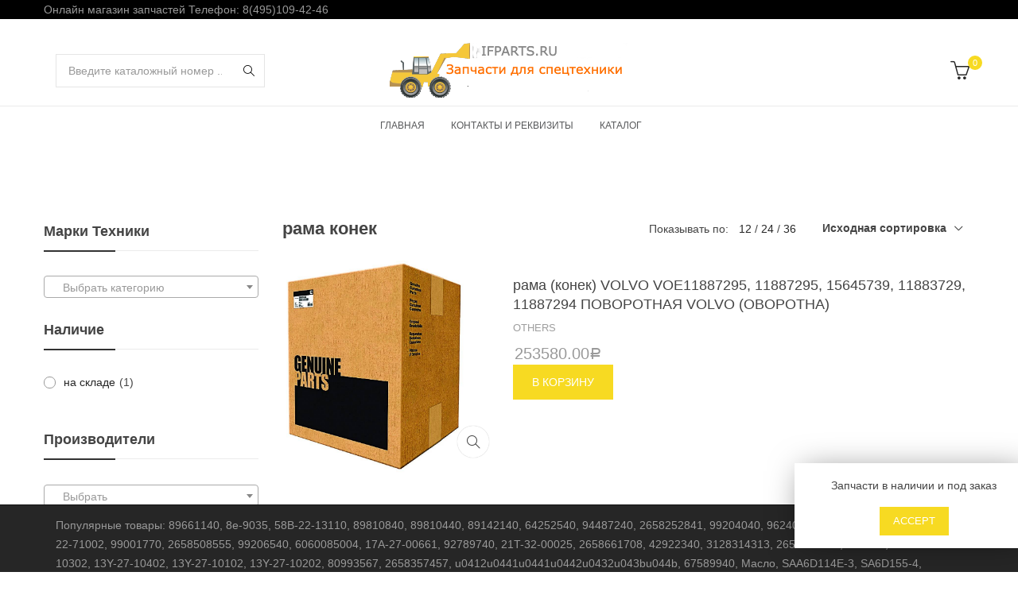

--- FILE ---
content_type: text/html; charset=UTF-8
request_url: https://ifparts.ru/?pa_nazvaniezapchasti=rama_konek
body_size: 15764
content:
<!DOCTYPE html>
<html lang="ru-RU">

<head>
	<!-- Yandex.Metrika counter -->
<script type="text/javascript" >
   (function(m,e,t,r,i,k,a){m[i]=m[i]||function(){(m[i].a=m[i].a||[]).push(arguments)};
   m[i].l=1*new Date();k=e.createElement(t),a=e.getElementsByTagName(t)[0],k.async=1,k.src=r,a.parentNode.insertBefore(k,a)})
   (window, document, "script", "https://mc.yandex.ru/metrika/tag.js", "ym");

   ym(72104293, "init", {
        clickmap:true,
        trackLinks:true,
        accurateTrackBounce:true,
        webvisor:true,
        ecommerce:"dataLayer"
   });
</script>
<noscript><div><img src="https://mc.yandex.ru/watch/72104293" style="position:absolute; left:-9999px;" alt="" /></div></noscript>
<!-- /Yandex.Metrika counter -->
        <meta charset="UTF-8">
    <meta name="viewport" content="width=device-width, initial-scale=1, maximum-scale=1.0, user-scalable=no">
    <link rel="profile" href="http://gmpg.org/xfn/11">
    <link rel="pingback" href="https://ifparts.ru/xmlrpc.php" />
    <title>рама конек &#8211; Ifparts интернет-магазин запчастей для спецтехники</title>
<link rel='dns-prefetch' href='//maps.google.com' />
<link rel='dns-prefetch' href='//s.w.org' />
<link rel="alternate" type="application/rss+xml" title="Ifparts интернет-магазин запчастей для спецтехники &raquo; Лента" href="https://ifparts.ru" />
<link rel="alternate" type="application/rss+xml" title="Ifparts интернет-магазин запчастей для спецтехники &raquo; Лента комментариев" href="https://ifparts.ru/?feed=comments-rss2" />
		<link rel="shortcut icon" href="https://ifparts.ru/wp-content/uploads/2020m1/favicon.ico" />
		<link rel="apple-touch-icon-precomposed" sizes="152x152" href="https://ifparts.ru/wp-content/uploads/2020m1/favicon.ico">
		<link rel="alternate" type="application/rss+xml" title="Ifparts интернет-магазин запчастей для спецтехники &raquo; Лента элемента рама конек таксономии nazvaniezapchasti" href="https://ifparts.ru/?feed=rss2&#038;pa_nazvaniezapchasti=rama_konek" />
<link rel='stylesheet' id='wp-block-library-css'  href='https://ifparts.ru/wp-includes/css/dist/block-library/style.min.css?ver=5.6.16' type='text/css' media='all' />
<link rel='stylesheet' id='wc-block-vendors-style-css'  href='https://ifparts.ru/wp-content/plugins/woocommerce/packages/woocommerce-blocks/build/vendors-style.css?ver=4.0.0' type='text/css' media='all' />
<link rel='stylesheet' id='wc-block-style-css'  href='https://ifparts.ru/wp-content/plugins/woocommerce/packages/woocommerce-blocks/build/style.css?ver=4.0.0' type='text/css' media='all' />
<link rel='stylesheet' id='contact-form-7-css'  href='https://ifparts.ru/wp-content/plugins/contact-form-7/includes/css/styles.css?ver=5.3.2' type='text/css' media='all' />
<link rel='stylesheet' id='woocommerce-layout-css'  href='https://ifparts.ru/wp-content/plugins/woocommerce/assets/css/woocommerce-layout.css?ver=4.9.5' type='text/css' media='all' />
<link rel='stylesheet' id='woocommerce-smallscreen-css'  href='https://ifparts.ru/wp-content/plugins/woocommerce/assets/css/woocommerce-smallscreen.css?ver=4.9.5' type='text/css' media='only screen and (max-width: 768px)' />
<link rel='stylesheet' id='woocommerce-general-css'  href='https://ifparts.ru/wp-content/plugins/woocommerce/assets/css/woocommerce.css?ver=4.9.5' type='text/css' media='all' />
<style id='woocommerce-inline-inline-css' type='text/css'>
.woocommerce form .form-row .required { visibility: visible; }
</style>
<link rel='stylesheet' id='font-awesome-css'  href='https://ifparts.ru/wp-content/plugins/elementor/assets/lib/font-awesome/css/font-awesome.min.css?ver=4.7.0' type='text/css' media='all' />
<link rel='stylesheet' id='simple-line-icons-css'  href='https://ifparts.ru/wp-content/themes/mipro/assets/css/simple-line-icons.css?ver=5.6.16' type='text/css' media='all' />
<link rel='stylesheet' id='mipro-style-css'  href='https://ifparts.ru/wp-content/themes/mipro/style.css?ver=5.6.16' type='text/css' media='all' />
<link rel='stylesheet' id='mipro-default-css'  href='https://ifparts.ru/wp-content/themes/mipro/assets/css/default.css?ver=5.6.16' type='text/css' media='all' />
<style id='mipro-default-inline-css' type='text/css'>
.products.list .short-description.list{display: inline-block !important;}.products.grid .short-description.grid{display: inline-block !important;}
body{line-height:24px;font-size:14px}.section-title-main,.entry-summary>.product_title,.related products>h2 span,h1,h2,h3,h4,h5,h6,.h1,.h2,.h3,.h4,.h5,.h6,.widget-title.heading-title,.widget-title.product-title,.newletter_sub_input .button.button-secondary,.woocommerce div.product .woocommerce-tabs ul.tabs,.kc-title-wrap,#customer_login h2,.cart_totals h2,.cart-popup-title .title-cart,.widget-title,.woocommerce div.product .woocommerce-tabs ul.tabs li a,.woocommerce-Reviews .comment-reply-title,.woocommerce .related.products h2 span,.related-posts h2 span,.blog-post-default .entry-content .entry-title a,.woocommerce div.product_sticky_detail>span,.accordion-product-tabs .kc_accordion_header>a{font-family:Poppins,sans-serif;font-weight:600}html,body,label,table.compare-list td,input[type="text"],input[type="email"],input[type="url"],input[type="password"],input[type="search"],input[type="number"],input[type="tel"],input[type="range"],input[type="date"],input[type="month"],input[type="week"],input[type="time"],input[type="datetime"],input[type="datetime-local"],input[type="color"],textarea,.top-bar,.info-open,.info-phone,.header-account .kft_login>a,.header-account,.header-wishlist *,.dropdown-button span>span,p,.wishlist-empty,.search-form-wrapper form,.kft-header-cart,.product-labels,.item-information .product-title,.item-information .price,.sidebar-widget ul.product-categories ul.children li a,.sidebar-widget:not(.kft-product-categories-widget):not(.widget_product_categories):not(.kft-items-widget) :not(.widget-title),.kft-products-tabs ul.tabs li span.title,.woocommerce-pagination,.woocommerce-result-count,.woocommerce .products.list .product .price .amount,.woocommerce-page .products.list .product .price .amount,.products.list .short-description.list,div.product .single_variation_wrap .amount,div.product div[itemprop="offers"] .price .amount,.orderby-title,.blogs .post-info,.blog .entry-info .entry-summary .short-content,.single-post .entry-info .entry-summary .short-content,.single-post article .post-info .info-category,.single-post article .post-info .info-category,#comments .comments-title,#comments .comment-metadata a,.post-navigation .nav-previous,.post-navigation .nav-next,.woocommerce-review-link,.kft_feature_info,.woocommerce div.product p.stock,.woocommerce div.product .summary div[itemprop="description"],.woocommerce div.product p.price,.woocommerce div.product .woocommerce-tabs .panel,.woocommerce div.product form.cart .group_table td.label,.woocommerce div.product form.cart .group_table td.price,footer,footer a,.blogs article .image-eff:before,.blogs article a.gallery .owl-item:after,.nav-link span,.button-readmore,.summary .product-meta,div.product .summary .compare,div.product .summary .compare:hover,div.product .summary .yith-wcwl-add-to-wishlist,.woocommerce div.product form.cart .button,.countdown-meta,.countdown-timer>div .number,.tooltip,.kft-counter,.woocommerce table.shop_table_responsive tr td::before,.woocommerce-page table.shop_table_responsive tr td::before,.woocommerce .cart-content .cart-collaterals table.shop_table th,.woocommerce-cart table.cart input.button,.single-post .single-cats a,.comment-content *,.tags-link,.cats-link,.author,#yith-wcwl-popup-message,.woocommerce-message,.woocommerce-error,.woocommerce-info,.error404 .page-content h2,.excerpt,.info,.description,table.compare-list tr th,table.compare-list tbody th{font-family:Lato,sans-serif}body,.site-footer,.woocommerce div.product form.cart .group_table td.label,.woocommerce .product .product-labels span,.item-information .kft-product-buttons .yith-wcwl-add-to-wishlist a,.item-information .kft-product-buttons .compare,.info-company li i,.social-icons .kft-tooltip:before,.tagcloud a,.product_thumbnails .owl-nav>button:before,div.product .summary .yith-wcwl-add-to-wishlist a:before,.pp_woocommerce div.product .summary .compare:before,.woocommerce div.product .summary .compare:before,.woocommerce-page div.product .summary .compare:before,.woocommerce #content div.product .summary .compare:before,.woocommerce-page #content div.product .summary .compare:before,.woocommerce div.product form.cart .variations label,.woocommerce-page div.product form.cart .variations label,.pp_woocommerce div.product form.cart .variations label,blockquote,.woocommerce .widget_price_filter .price_slider_amount,.wishlist-empty,.woocommerce div.product form.cart .button,.woocommerce table.wishlist_table{font-size:14px}.header-currency:hover .kft-currency>a,.woocommerce a.remove:hover,.has-dropdown .kft_cart_check>a.button.view-cart:hover,.header-account .kft_login>a:hover,.dropdown-button span:hover,.woocommerce .products .star-rating,.woocommerce-page .products .star-rating,.star-rating:before,div.product div[itemprop="offers"] .price .amount,div.product .single_variation_wrap .amount,.pp_woocommerce .star-rating:before,.woocommerce .star-rating:before,.woocommerce-page .star-rating:before,.woocommerce-product-rating .star-rating span,ins .amount,.kft-meta-widget .price ins,.kft-meta-widget .star-rating,.ul-style.circle li:before,.woocommerce form .form-row .required,.blogs .comment-count i,.blog .comment-count i,.single-post .comment-count i,.single-post article .post-info .info-category,.single-post article .post-info .info-category .cat-links a,.single-post article .post-info .info-category .vcard.author a,.breadcrumb-title-inner .breadcrumbs-content,.breadcrumb-title-inner .breadcrumbs-content span.current,.breadcrumb-title-inner .breadcrumbs-content a:hover,.woocommerce .product .item-information .kft-product-buttons a:hover,.woocommerce-page .product .item-information .kft-product-buttons a:hover,.kft-meta-widget.item-information .kft-product-buttons a:hover,.kft-meta-widget.item-information .kft-product-buttons .yith-wcwl-add-to-wishlist a:hover,.kft-quickshop-wrapper .owl-nav>button.owl-next:hover,.kft-quickshop-wrapper .owl-nav>button.owl-prev:hover,.comment-reply-link .icon,body table.compare-list tr.remove td>a .remove:hover:before,a:hover,a:focus,.blogs article h3.product-title a:hover,article .post-info a:hover,article .comment-content a:hover,.main-navigation li li.focus>a,.main-navigation li li:focus>a,.main-navigation li li:hover>a,.main-navigation li li a:hover,.main-navigation li li a:focus,.main-navigation li li.current_page_item a:hover,.main-navigation li li.current-menu-item a:hover,.main-navigation li li.current_page_item a:focus,.main-navigation li li.current-menu-item a:focus,.woocommerce-account .woocommerce-MyAccount-navigation li.is-active a,article .post-info .cat-links a,article .post-info .tags-link a,.vcard.author a,article .entry-header .cakft-link .cat-links a,.woocommerce-page .products.list .product h3.product-name a:hover,.woocommerce .products.list .product h3.product-name a:hover,.kft-feature-box .feature_icon,.entry-content a,.comment-content a,.blogs .date-time i,.blogs .entry-title a:hover,.star-rating,div.product .summary .yith-wcwl-add-to-wishlist a:hover,.woocommerce #content div.product .summary .compare:hover,.woocommerce .products .star-rating,.woocommerce-page .products .star-rating,.star-rating:before,div.product div[itemprop="offers"] .price .amount,div.product .single_variation_wrap .amount,.pp_woocommerce .star-rating:before,.woocommerce .star-rating:before,.woocommerce-page .star-rating:before,.woocommerce-product-rating .star-rating span,ins .amount,.kft-meta-widget .price ins,.kft-meta-widget .star-rating,.ul-style.circle li:before,.woocommerce form .form-row .required,.blogs .comment-count i,.blog .comment-count i,.single-post .comment-count i,.single-post article .post-info .info-category,.single-post article .post-info .info-category .cat-links a,.single-post article .post-info .info-category .vcard.author a,.breadcrumb-title-inner .breadcrumbs-content,.breadcrumb-title-inner .breadcrumbs-content span.current,.breadcrumb-title-inner .breadcrumbs-content a:hover,.woocommerce a.remove:hover,body table.compare-list tr.remove td>a .remove:hover:before,.newer-posts:hover .post-title,.newer-posts:hover i,.order-posts:hover .post-title,.order-posts:hover i,.kft-recent-comments-widget .on_post a,.entry-content .date-time i,.blog .blockquote-meta .date-time i,.error404 .page-header h2,.woocommerce-info .showcoupon,.woocommerce-info .showlogin,body .sticky-header .navigation-wrapper .main-navigation .menu>li.item-level-0>a:hover,body .sticky-header .navigation-wrapper .main-navigation .menu>li.item-level-0>a:hover:after,.woocommerce .products .product .images a:hover,.kft-section-title .before-title,.woocommerce div.product .woocommerce-tabs ul.tabs li.active a,.author-link,body .kft-instagram-shortcode .widgettitle:before,ul.social-sharing-blog li a:hover,.blog-post-default .entry-content .entry-title a.post-title:hover,.entry-content .cate-content a:hover,.kft-blogs-shortcode .blogs .button-readmore:hover,body .header-layout4 .navigation-wrapper .main-navigation .menu>.item-level-0>a:hover,.woocommerce .widget_price_filter .price_slider_amount .button:hover,.single-post .related-posts .entry-content .entry-title a:hover,.images-slider-wrapper .owl-dots .owl-dot.active:before,.images-slider-wrapper .owl-dots .owl-dot:hover:before,.single-post .cat-links a:hover,body .kft-product-shortcode.is-grid.is-shade .load-more-wrapper a:hover,body .navigation-wrapper .main-navigation .menu li.current-menu-parent>a>span,.grid_list_nav a#grid.active,.grid_list_nav a#list.active,body .woocommerce .woocommerce-widget-layered-nav-list .woocommerce-widget-layered-nav-list__item a:hover,body .woocommerce .woocommerce-widget-layered-nav-list .woocommerce-widget-layered-nav-list__item:hover span,body .woocommerce .woocommerce-widget-layered-nav-list .woocommerce-widget-layered-nav-list__item.chosen a,body .woocommerce .woocommerce-widget-layered-nav-list .woocommerce-widget-layered-nav-list__item.chosen span{color:#f7da22;transition:all 0.7s ease}.has-dropdown .kft_cart_check>a.button.checkout:hover,body input.wpcf7-submit:hover,#yith-wcwl-popup-message,.woocommerce .products.list .product .item-information .add-to-cart a:hover,.woocommerce .products.list .product .item-information .button-in a:hover,.woocommerce .products.list .product .item-information .kft-product-buttons a:not(.quickview):hover,.woocommerce .products.list .product .item-information .quickview i:hover,.countdown-timer>div,.tp-bullets .tp-bullet:after,.woocommerce .product .product-labels .onsale,.woocommerce #respond input#submit:hover,.woocommerce a.button:hover,.woocommerce button.button:hover,.woocommerce input.button:hover,.woocommerce .products .product .images .button-in:hover a:hover,.woocommerce nav.woocommerce-pagination ul li span.current,.woocommerce-page nav.woocommerce-pagination ul li span.current,.woocommerce nav.woocommerce-pagination ul li a.next:hover,.woocommerce-page nav.woocommerce-pagination ul li a.next:hover,.woocommerce nav.woocommerce-pagination ul li a.prev:hover,.woocommerce-page nav.woocommerce-pagination ul li a.prev:hover,.woocommerce nav.woocommerce-pagination ul li a:hover,.woocommerce-page nav.woocommerce-pagination ul li a:hover,.woocommerce .form-row input.button:hover,.load-more-wrapper .button:hover,.woocommerce div.product form.cart .button:hover,.woocommerce div.product div.summary p.cart a:hover,.woocommerce .wc-proceed-to-checkout a.button.alt:hover,.woocommerce .wc-proceed-to-checkout a.button:hover,.woocommerce-cart table.cart input.button:hover,.owl-dots>.owl-dot span:hover,.owl-dots>.owl-dot.active span,footer .style-3 .newletter_sub .button.button-secondary.transparent,.woocommerce .widget_price_filter .ui-slider .ui-slider-range,body div.pp_details a.pp_close:hover:before,body.error404 .page-header a,body .button.button-secondary,.pp_woocommerce div.product form.cart .button,.style1 .kft-countdown .countdown-timer>div,.style2 .kft-countdown .countdown-timer>div,.style3 .kft-countdown .countdown-timer>div,#cboxClose:hover,body>h1,table.compare-list .add-to-cart td a:hover,div.product.vertical-thumbnail .product-gallery .owl-controls div.owl-prev:hover,div.product.vertical-thumbnail .product-gallery .owl-controls div.owl-next:hover,ul>.page-numbers.current,ul>.page-numbers:hover,.text_service a,.post-item.sticky .post-info .entry-info .sticky-post,.woocommerce .products.list .product .item-information .compare.added:hover,.vertical-menu-heading,.cart-number,.kft-section-title b,.kft-section-title .sub-title,.owl-nav>button:hover,.button-readmore:before,.mc4wp-form input[type=submit],.woocommerce .button.single_add_to_cart_button.alt:hover,.woocommerce .button.single_add_to_cart_button.alt.disabled,.product_thumbnails .owl-nav .owl-prev:hover,.product_thumbnails .owl-nav .owl-next:hover,.single-post .single-cats a,.comment-form .form-submit input[type="submit"],#to-top a:hover,.woocommerce .wc-proceed-to-checkout a.button.alt,.woocommerce .wc-proceed-to-checkout a.checkout-button,.woocommerce #respond input#submit.alt:hover,.woocommerce a.button.alt:hover,.woocommerce button.button.alt:hover,.woocommerce input.button.alt:hover,.woocommerce div.product div.summary p.cart a,.widget_tag_cloud .tagcloud a.tag-cloud-link:hover,.kft-mega-menu-shortcode .widgettitle,.header-layout3 .navigation-wrapper,body .woocommerce.widget_shopping_cart .widget_shopping_cart_content .buttons>a.checkout,body .woocommerce.widget_shopping_cart .widget_shopping_cart_content .buttons>a:hover,.page-links>span:not(.page-links-title),.widget_calendar #wp-calendar #today,.kft-button-shortcode.color-primary a,.button.is-underline:before,.mipro_product_sticky .container .kft-add-to-cart a,.woocommerce div.product .woocommerce-tabs ul.tabs li.active a:after,.woocommerce .products.list .product .item-information .add-to-cart a,.mipro-cookie-notice .cookie-accept,.header-layout4 .header-wishlist a span,.woocommerce .widget_price_filter .ui-slider .ui-slider-handle,.button-readmore:after,.header-layout5 .header-wishlist a span,.header-layout6 .header-wishlist a span,.kft-blogs-shortcode .blogs .button-readmore:hover:before,.sidebar-widget .widget-title:after,.sidebar-widget .widgettitle:after,.sidebar-widget .widget-heading:after,.images-slider-wrapper .owl-dots .owl-dot.active:after,.images-slider-wrapper .owl-dots .owl-dot:hover:after,.testimonial-item.testimonial-image-center .name:before,.kft-mailchimp-shortcode.style-4 .mc4wp-form input[type=submit]:hover,.kc_row .tabs-center .kc_tabs_nav>li>a:hover,.kc_row .tabs-center .kc_tabs_nav>li.ui-tabs-active>a,body .kft-product-shortcode.is-grid.is-shade .load-more-wrapper a:hover:before,.kft-blogs-shortcode.blog-v5 .blogs .owl-dots .owl-dot.active:before,.woocommerce div.product div.summary p.cart a,.woocommerce div.product form.cart .button,.woocommerce-widget-layered-nav ul .wc-layered-nav-term a:hover:after,.woocommerce-widget-layered-nav ul .wc-layered-nav-term.chosen a:after,.mipro-active-filters .widget_layered_nav_filters ul li a:hover{background-color:#f7da22}a.link-titlea:hover:after{background-color:#f7da22 !important}.has-dropdown .kft_cart_check>a.button.view-cart:hover,.has-dropdown .kft_cart_check>a.button.checkout:hover,body input.wpcf7-submit:hover,.countdown-timer>div,.woocommerce .products .product:hover,.woocommerce-page .products .product:hover,#right-sidebar .product_list_widget:hover li,.woocommerce .product .item-information .kft-product-buttons a:hover,.woocommerce-page .product .item-information .kft-product-buttons a:hover,.kft-meta-widget.item-information .kft-product-buttons a:hover,.kft-meta-widget.item-information .kft-product-buttons .yith-wcwl-add-to-wishlist a:hover,.woocommerce .products .product:hover,.woocommerce-page .products .product:hover,.kft-products-tabs ul.tabs li:hover,.kft-products-tabs ul.tabs li.current,body div.pp_details a.pp_close:hover:before,body .button.button-secondary,.kft-quickshop-wrapper .owl-nav>button.owl-next:hover,.kft-quickshop-wrapper .owl-nav>button.owl-prev:hover,#cboxClose:hover,.woocommerce-account .woocommerce-MyAccount-navigation li.is-active,.kft-product-items-widget .kft-meta-widget.item-information .kft-product-buttons .compare:hover,.kft-product-items-widget .kft-meta-widget.item-information .kft-product-buttons .add_to_cart_button a:hover,.woocommerce .product .item-information .kft-product-buttons .add-to-cart a:hover,.kft-meta-widget.item-information .kft-product-buttons .add-to-cart a:hover,.kft-products-tabs .tabs-header .tab-item.current,.kft-products-tabs .tabs-header .tab-item:hover,.newer-posts:hover i,.order-posts:hover i,#to-top a:hover,.woocommerce-account .woocommerce-my-account-navigation li:hover a:after,.woocommerce-account .woocommerce-my-account-navigation li.is-active a:after,.widget_tag_cloud .tagcloud a.tag-cloud-link:hover,.button-style-outline a,.grid_list_nav a.active,.kft-blogs-shortcode .blogs article .entry-header:hover:before,.kc_row .tabs-center .kc_tabs_nav>li>a:hover,.kc_row .tabs-center .kc_tabs_nav>li.ui-tabs-active>a,.kft-blogs-shortcode.blog-v5 .blogs .owl-dots .owl-dot.active:before,body .kft-product-shortcode.is-default.no-rate .load-more-wrapper a:hover,.woocommerce-widget-layered-nav ul .wc-layered-nav-term a:hover:after,.woocommerce-widget-layered-nav ul .wc-layered-nav-term.chosen a:after{border-color:#f7da22}body,.kft-shoppping-cart a.kft_cart:hover,#mega_main_menu.primary ul li .mega_dropdown>li.sub-style>.item_link .link_text,.woocommerce a.remove,.woocommerce .products .star-rating.no-rating,.woocommerce-page .products .star-rating.no-rating,.star-rating.no-rating:before,.pp_woocommerce .star-rating.no-rating:before,.woocommerce .star-rating.no-rating:before,.woocommerce-page .star-rating.no-rating:before,.woocommerce .product .images .kft-product-buttons>a,.style1 .kft-countdown .countdown-timer>div .countdown-meta,.style2 .kft-countdown .countdown-timer>div .countdown-meta,.style3 .kft-countdown .countdown-timer>div .countdown-meta,.style4 .kft-countdown .countdown-timer>div .number,.style4 .kft-countdown .countdown-timer>div .countdown-meta,body table.compare-list tr.remove td>a .remove:before,.woocommerce-page .products.list .product h3.product-name a{color:#444}.has-dropdown .kft_cart_check>a.button.checkout,.pp_woocommerce div.product form.cart .button:hover,.info-company li i,body .button.button-secondary:hover,.kft-button-shortcode.color-secondary a{background-color:#444}.has-dropdown .kft_cart_check>a.button.checkout,.pp_woocommerce div.product form.cart .button:hover,body .button.button-secondary:hover,#cboxClose{border-color:#444}body{background-color:#fff}.top-bar{background-color:rgba(0,0,0,1)}.top-bar,.top-bar a{color:#999}.kft-breadcrumb{height:100px}@media (max-width:767px){.kft-breadcrumb{height:80px}}.kft-breadcrumb .breadcrumb-title-inner h1{font-size:30px}.logo-wrap .logo img{max-width:599px}
</style>
<link rel='stylesheet' id='mipro-responsive-css'  href='https://ifparts.ru/wp-content/themes/mipro/assets/css/responsive.css?ver=5.6.16' type='text/css' media='all' />
<link rel='stylesheet' id='mipro-shortcode-css'  href='https://ifparts.ru/wp-content/themes/mipro/assets/css/shortcode.css?ver=5.6.16' type='text/css' media='all' />
<link rel='stylesheet' id='owl-carousel-css'  href='https://ifparts.ru/wp-content/themes/mipro/assets/css/owl.carousel.min.css?ver=5.6.16' type='text/css' media='all' />
<link rel='stylesheet' id='magnific-popup-css'  href='https://ifparts.ru/wp-content/themes/mipro/assets/css/magnific-popup.css?ver=5.6.16' type='text/css' media='all' />
<link rel='stylesheet' id='photoswipe-css'  href='https://ifparts.ru/wp-content/plugins/woocommerce/assets/css/photoswipe/photoswipe.min.css?ver=4.9.5' type='text/css' media='all' />
<link rel='stylesheet' id='photoswipe-default-css'  href='https://ifparts.ru/wp-content/themes/mipro/assets/css/photoswipe/default-skin/default-skin.css?ver=5.6.16' type='text/css' media='all' />
<link rel='stylesheet' id='kc-general-css'  href='https://ifparts.ru/wp-content/plugins/kingcomposer/assets/frontend/css/kingcomposer.min.css?ver=2.9.6' type='text/css' media='all' />
<link rel='stylesheet' id='kc-animate-css'  href='https://ifparts.ru/wp-content/plugins/kingcomposer/assets/css/animate.css?ver=2.9.6' type='text/css' media='all' />
<link rel='stylesheet' id='kc-icon-1-css'  href='https://ifparts.ru/wp-content/plugins/kingcomposer/assets/css/icons.css?ver=2.9.6' type='text/css' media='all' />
<script type="text/template" id="tmpl-variation-template">
	<div class="woocommerce-variation-description">{{{ data.variation.variation_description }}}</div>
	<div class="woocommerce-variation-price">{{{ data.variation.price_html }}}</div>
	<div class="woocommerce-variation-availability">{{{ data.variation.availability_html }}}</div>
</script>
<script type="text/template" id="tmpl-unavailable-variation-template">
	<p>Этот товар недоступен. Пожалуйста, выберите другую комбинацию.</p>
</script>
<script type='text/javascript' src='https://ifparts.ru/wp-includes/js/jquery/jquery.min.js?ver=3.5.1' id='jquery-core-js'></script>
<script type='text/javascript' src='https://ifparts.ru/wp-includes/js/jquery/jquery-migrate.min.js?ver=3.3.2' id='jquery-migrate-js'></script>
<script type='text/javascript' src='https://maps.google.com/maps/api/js?key&#038;ver=5.6.16' id='gmap-api-js'></script>
<!--[if lt IE 9]>
<script type='text/javascript' src='https://ifparts.ru/wp-content/themes/mipro/assets/js/html5.js?ver=3.7.3' id='html5-js'></script>
<![endif]-->
<link rel="https://api.w.org/" href="https://ifparts.ru/index.php?rest_route=/" /><link rel="EditURI" type="application/rsd+xml" title="RSD" href="https://ifparts.ru/xmlrpc.php?rsd" />
<link rel="wlwmanifest" type="application/wlwmanifest+xml" href="https://ifparts.ru/wp-includes/wlwmanifest.xml" /> 
<meta name="generator" content="WordPress 5.6.16" />
<meta name="generator" content="WooCommerce 4.9.5" />
<meta name="framework" content="Redux 4.1.24" /><script type="text/javascript">var kc_script_data={ajax_url:"https://ifparts.ru/wp-admin/admin-ajax.php"}</script>	<style type="text/css">
		/* @font-face { font-family: "Rubl Sign"; src: url(https://ifparts.ru/wp-content/plugins/saphali-woocommerce-lite/ruble.eot); } */
		
		@font-face { font-family: "rub-arial-regular"; src: url("https://ifparts.ru/wp-content/plugins/saphali-woocommerce-lite/ruble-simb.woff"), url("https://ifparts.ru/wp-content/plugins/saphali-woocommerce-lite/ruble-simb.ttf");
		}
		span.rur {
			font-family: rub-arial-regular;
			text-transform: uppercase;
		}
		span.rur span { display: none; }

		/* span.rur { font-family: "Rubl Sign"; text-transform: uppercase;}
		span.rur:before {top: 0.06em;left: 0.55em;content: '\2013'; position: relative;} */
	</style>
		

<!-- Saphali Lite Version -->
<meta name="generator" content="Saphali Lite 1.8.10" />

	<noscript><style>.woocommerce-product-gallery{ opacity: 1 !important; }</style></noscript>
	<style type="text/css">.recentcomments a{display:inline !important;padding:0 !important;margin:0 !important;}</style><style id="mipro_opt-dynamic-css" title="dynamic-css" class="redux-options-output">.kft-popup{background-color:#111111;background-repeat:no-repeat;background-position:left center;background-size:contain;}</style></head>

<body class="archive tax-pa_nazvaniezapchasti term-rama_konek term-6940 wp-embed-responsive theme-mipro kc-css-system woocommerce woocommerce-page woocommerce-no-js hfeed off-canvas-shop-sidebar has_sticky_header wrapper-layout-full-width elementor-default elementor-kit-224813">
            
            <div class="kft-mobile-navigation">
                                    
        <div class="search-form-wrapper">
            <form method="get" class="searchform" action="https://ifparts.ru/" role="search">
                                <div class="kft_search_products">
                    <input type="text" value="" name="s" class="search-field" placeholder="Введите каталожный номер ..." autocomplete="off" />
                    <input type="hidden" name="post_type" value="product" />
                    <input type="hidden" name="taxonomy" value="product_cat" />
                    <button type="submit" class="search-submit"></button>
                </div>
            </form>
        </div>

                        
                <div class="mobile-menu-wrapper">
                    <div class="mobile-nav-wrapper"><ul id="menu-menu" class="site-mobile-menu"><li id="menu-item-2185" class="menu-item menu-item-type-custom menu-item-object-custom menu-item-2185"><a href="http://www.ifparts.ru">Главная</a></li>
<li id="menu-item-94208" class="menu-item menu-item-type-post_type menu-item-object-page menu-item-94208"><a href="https://ifparts.ru/?page_id=94204">Контакты и реквизиты</a></li>
<li id="menu-item-1450" class="menu-item menu-item-type-post_type menu-item-object-page menu-item-1450"><a href="https://ifparts.ru/?page_id=1448">Каталог</a></li>
</ul></div>                </div>
            </div>
            
    <div id="wrapper">
                    
                            <div class="sticky-header header-mobile-center">
                    <div class="container">
                        <div class="header-wrapper">
                            <div class="header-left-wrapper">
                                
        <div class="mobile-nav"><a href="#"><i class="icon-menu"></i></a></div>

                                    </div>

                            <div class="logo-wrap">
                                
        <div class="logo logo-sticky-enable">

        <a href="https://ifparts.ru/" class="logo-nomal">
                            <img src="http://ifparts.ru/wp-content/uploads/2020m1/ifparts.ru.png" alt="Ifparts интернет-магазин запчастей для спецтехники" title="Ifparts интернет-магазин запчастей для спецтехники" />
                            </a>

                            <a href="https://ifparts.ru/" class="logo-sticky" rel="home">
                    <img src="https://ifparts.ru/wp-content/uploads/2021/03/ifparts_rus.png" alt="Ifparts интернет-магазин запчастей для спецтехники" title="Ifparts интернет-магазин запчастей для спецтехники" />
                </a>
                    </div>

                                    </div>

                            <div class="navigation-wrapper">
                                                                    <nav class="main-navigation" aria-label="Primary Menu">
	<div class="menu-menu-container"><ul id="menu-menu-1" class="menu"><li class="menu-item menu-item-type-custom menu-item-object-custom menu-item-2185 item-level-0 menu-item-default menu-simple-dropdown"><a href="http://www.ifparts.ru" class="nav-link"><span>Главная</span></a></li>
<li class="menu-item menu-item-type-post_type menu-item-object-page menu-item-94208 item-level-0 menu-item-default menu-simple-dropdown"><a href="https://ifparts.ru/?page_id=94204" class="nav-link"><span>Контакты и реквизиты</span></a></li>
<li class="menu-item menu-item-type-post_type menu-item-object-page menu-item-1450 item-level-0 menu-item-default menu-simple-dropdown"><a href="https://ifparts.ru/?page_id=1448" class="nav-link"><span>Каталог</span></a></li>
</ul></div></nav><!-- #site-navigation -->                                                            </div>

                                                            <div class="kft-header-search">
                                    <div class="header-search-button">
                                        <a href="#"></a>
                                        
        <div class="search-form-wrapper">
            <form method="get" class="searchform" action="https://ifparts.ru/" role="search">
                                <div class="kft_search_products">
                    <input type="text" value="" name="s" class="search-field" placeholder="Введите каталожный номер ..." autocomplete="off" />
                    <input type="hidden" name="post_type" value="product" />
                    <input type="hidden" name="taxonomy" value="product_cat" />
                    <button type="submit" class="search-submit"></button>
                </div>
            </form>
        </div>

                                            </div>
                                </div>
                            
                                                            <div class="kft-header-cart">
                                            
        <div class="kft-shoppping-cart ">
            <a class="kft_cart" href="https://ifparts.ru/?page_id=1446">
                        <span class="cart-number"> 0            
            <span class="total-full"> <span class="woocommerce-Price-amount amount"><bdi>0.00<span class="woocommerce-Price-currencySymbol"><span class=rur >&#x440;<span>&#x443;&#x431;.</span></span></span></bdi></span></span>
        </span>
        
                    </a>

                            <div class="shopping-cart-dropdown has-dropdown">
                    <div class="woocommerce widget_shopping_cart">
                        <div class="widget_shopping_cart_content">
                            

		<p class="woocommerce-mini-cart__empty-message">Ваша корзина пуста</p>

	
	                        </div>
                    </div>
                </div>
                    </div>

                                        </div>
                            
                        </div>
                    </div>
                    <div class="progress-bar-page-container">
                        <div class="progress-bar-page"></div>
                    </div>
                </div>

            
            <header id="header" class="site-header header-mobile-center">
                
<div class="header-kft header-layout6">
            <div class="top-bar">
            <div class="container">
                <div class="top-bar-left">
                                            Онлайн магазин запчастей Телефон: 8(495)109-42-46                                    </div>

                <div class="top-bar-right">
                                   
                    
                    
                                    </div>
            </div>
        </div>
    
    <div class="header-content">
        <div class="container">
            <div class="header-left-wrapper">
                
        <div class="mobile-nav"><a href="#"><i class="icon-menu"></i></a></div>

                    </div>
            
                            <div class="kft-header-search">
                    <div class="header-search-button">
                        
        <div class="search-form-wrapper">
            <form method="get" class="searchform" action="https://ifparts.ru/" role="search">
                                <div class="kft_search_products">
                    <input type="text" value="" name="s" class="search-field" placeholder="Введите каталожный номер ..." autocomplete="off" />
                    <input type="hidden" name="post_type" value="product" />
                    <input type="hidden" name="taxonomy" value="product_cat" />
                    <button type="submit" class="search-submit"></button>
                </div>
            </form>
        </div>

                            </div>
                </div>
            
            <div class="logo-wrap">
        <div class="logo logo-sticky-enable">

        <a href="https://ifparts.ru/" class="logo-nomal">
                            <img src="http://ifparts.ru/wp-content/uploads/2020m1/ifparts.ru.png" alt="Ifparts интернет-магазин запчастей для спецтехники" title="Ifparts интернет-магазин запчастей для спецтехники" />
                            </a>

                            <a href="https://ifparts.ru/" class="logo-sticky" rel="home">
                    <img src="https://ifparts.ru/wp-content/uploads/2021/03/ifparts_rus.png" alt="Ifparts интернет-магазин запчастей для спецтехники" title="Ifparts интернет-магазин запчастей для спецтехники" />
                </a>
                    </div>

        </div>

            <div class="header-right">
                  

                                    <div class="kft-header-cart">
                                
        <div class="kft-shoppping-cart ">
            <a class="kft_cart" href="https://ifparts.ru/?page_id=1446">
                        <span class="cart-number"> 0            
            <span class="total-full"> <span class="woocommerce-Price-amount amount"><bdi>0.00<span class="woocommerce-Price-currencySymbol"><span class=rur >&#x440;<span>&#x443;&#x431;.</span></span></span></bdi></span></span>
        </span>
        
                    </a>

                            <div class="shopping-cart-dropdown has-dropdown">
                    <div class="woocommerce widget_shopping_cart">
                        <div class="widget_shopping_cart_content">
                            

		<p class="woocommerce-mini-cart__empty-message">Ваша корзина пуста</p>

	
	                        </div>
                    </div>
                </div>
                    </div>

                            </div>
                            </div>
        </div>
    </div>
    <div class="navigation-wrapper">
        <div class="container">
            <div class="mega-menu-wrapper">
                <nav class="main-navigation" aria-label="Primary Menu">
	<div class="menu-menu-container"><ul id="menu-menu-2" class="menu"><li class="menu-item menu-item-type-custom menu-item-object-custom menu-item-2185 item-level-0 menu-item-default menu-simple-dropdown"><a href="http://www.ifparts.ru" class="nav-link"><span>Главная</span></a></li>
<li class="menu-item menu-item-type-post_type menu-item-object-page menu-item-94208 item-level-0 menu-item-default menu-simple-dropdown"><a href="https://ifparts.ru/?page_id=94204" class="nav-link"><span>Контакты и реквизиты</span></a></li>
<li class="menu-item menu-item-type-post_type menu-item-object-page menu-item-1450 item-level-0 menu-item-default menu-simple-dropdown"><a href="https://ifparts.ru/?page_id=1448" class="nav-link"><span>Каталог</span></a></li>
</ul></div></nav><!-- #site-navigation -->           </div>
       </div><!-- .container -->
    </div><!-- .navigation -->
</div>

            </header><!-- #header -->
        
        <main id="main" class="site-main"><div class="container">
	<div class="shop-bread-cate">
		<div class="widget kft-product-categories-widget"><h2 class="widgettitle"></h2></div>	</div>
	<div class="row">
		
					<aside id="left-sidebar" class="shop-sidebar col-md-3 col-xs-12">
				<div class="close-sidebar"><span>Close</span></div>
				<div id="woocommerce_product_categories-3" class="sidebar-widget woocommerce widget_product_categories"><div class="widget-title-wrap"><h4 class="widget-title">Марки техники</h4></div><select  name='product_cat' id='product_cat' class='dropdown_product_cat' >
	<option value='' selected='selected'>Выбрать категорию</option>
	<option class="level-0" value="" selected="selected"></option>
	<option class="level-0" value="ATLAS_COMPRESS">ATLAS COMPRESS</option>
	<option class="level-0" value="ATLAS_COPCO">ATLAS COPCO</option>
	<option class="level-0" value="BOMAG">BOMAG</option>
	<option class="level-0" value="CAT">CAT</option>
	<option class="level-0" value="CATERPILLAR">CATERPILLAR</option>
	<option class="level-0" value="CUMMINS">CUMMINS</option>
	<option class="level-0" value="DEMAG">DEMAG</option>
	<option class="level-0" value="DEUTZ">DEUTZ</option>
	<option class="level-0" value="DOOSAN">DOOSAN</option>
	<option class="level-0" value="DYNAPAC">DYNAPAC</option>
	<option class="level-0" value="GATES_RUBBER">GATES RUBBER</option>
	<option class="level-0" value="GRADALL">GRADALL</option>
	<option class="level-0" value="HAMM">HAMM</option>
	<option class="level-0" value="HBM-NOBAS">HBM-NOBAS</option>
	<option class="level-0" value="HITACHI">HITACHI</option>
	<option class="level-0" value="HYUNDAI">HYUNDAI</option>
	<option class="level-0" value="ISUZU">ISUZU</option>
	<option class="level-0" value="KOMATSU">KOMATSU</option>
	<option class="level-0" value="LIEBHERR">LIEBHERR</option>
	<option class="level-0" value="LOVOL">LOVOL</option>
	<option class="level-0" value="MOBA">MOBA</option>
	<option class="level-0" value="OTHERS">OTHERS</option>
	<option class="level-0" value="SDLG">SDLG</option>
	<option class="level-0" value="SHANGCHAI">SHANGCHAI</option>
	<option class="level-0" value="SHANTUI">SHANTUI</option>
	<option class="level-0" value="VOGELE">VOGELE</option>
	<option class="level-0" value="VOLVO">VOLVO</option>
	<option class="level-0" value="WAUKESHA">WAUKESHA</option>
	<option class="level-0" value="WEBER">WEBER</option>
	<option class="level-0" value="WEICHAI">WEICHAI</option>
	<option class="level-0" value="WIRTGEN">WIRTGEN</option>
	<option class="level-0" value="XCMG">XCMG</option>
	<option class="level-0" value="ZM">ZM</option>
	<option class="level-0" value="DRUGIE">ДРУГИЕ</option>
	<option class="level-0" value="SATERPILLAR">САТERPILLAR</option>
</select>
</div><div id="woocommerce_layered_nav-5" class="sidebar-widget woocommerce widget_layered_nav woocommerce-widget-layered-nav"><div class="widget-title-wrap"><h4 class="widget-title">Наличие</h4></div><ul class="woocommerce-widget-layered-nav-list"><li class="woocommerce-widget-layered-nav-list__item wc-layered-nav-term "><a rel="nofollow" href="https://ifparts.ru/?pa_nazvaniezapchasti=rama_konek&#038;filter_nalichie=na_sklade">на складе</a> <span class="count">(1)</span></li></ul></div><div id="woocommerce_layered_nav-7" class="sidebar-widget woocommerce widget_layered_nav woocommerce-widget-layered-nav"><div class="widget-title-wrap"><h4 class="widget-title">Производители</h4></div><form method="get" action="https://ifparts.ru?pa_nazvaniezapchasti=rama_konek" class="woocommerce-widget-layered-nav-dropdown"><select class="woocommerce-widget-layered-nav-dropdown dropdown_layered_nav_proizvoditel"><option value="">Выбрать</option><option value="VOLVO" >VOLVO</option></select><input type="hidden" name="filter_proizvoditel" value="" /><input type="hidden" name="pa_nazvaniezapchasti" value="rama_konek" /></form></div>			</aside>
			

				
		<section id="content" class="site-content shop-content col-md-9 col-xs-12">	

			
			
				<div class="archive-loop-header">
					<div class="title-bread-left">
					рама конек					</div>
					 <div class="woocommerce-notices-wrapper"></div>
        <div class="kft-products-per-page">
            <span>Показывать по: </span>
            <div class="per-page-options">
               
               
                                            <span>
                            <a href="https://ifparts.ru/?pa_nazvaniezapchasti=rama_konek&kft_per_page=12" class="kft-per-page-options ">
                                <span>12</span>
                            </a>
                        </span>
                                            <span>
                            <a href="https://ifparts.ru/?pa_nazvaniezapchasti=rama_konek&kft_per_page=24" class="kft-per-page-options ">
                                <span>24</span>
                            </a>
                        </span>
                                            <span>
                            <a href="https://ifparts.ru/?pa_nazvaniezapchasti=rama_konek&kft_per_page=36" class="kft-per-page-options ">
                                <span>36</span>
                            </a>
                        </span>
                                    
            </div>
        </div>
                        <div class="kft-show-sidebar-button">
                    <a href="#">Sidebar</a>
                </div>
                
<form class="woocommerce-ordering" method="get">
	<select name="orderby" class="orderby" style="display: none;">
					<option value="menu_order"  selected='selected'>Исходная сортировка</option>
					<option value="popularity" >По популярности</option>
					<option value="date" >Сортировка по более позднему</option>
					<option value="price" >Цены: по возрастанию</option>
					<option value="price-desc" >Цены: по убыванию</option>
			</select>
	<ul class="orderby">
		<li><span class="orderby-current">Исходная сортировка</span>
			<ul class="dropdown">
									<li><a href="#" data-orderby="menu_order" class="current">Исходная сортировка</a></li>
									<li><a href="#" data-orderby="popularity" class="">По популярности</a></li>
									<li><a href="#" data-orderby="date" class="">Сортировка по более позднему</a></li>
									<li><a href="#" data-orderby="price" class="">Цены: по возрастанию</a></li>
									<li><a href="#" data-orderby="price-desc" class="">Цены: по убыванию</a></li>
							</ul>
		</li>
	</ul>
	<input type="hidden" name="pa_nazvaniezapchasti" value="rama_konek" /></form>
			</div>
			
			<div class="mipro-active-filters">
							</div>
						<div class="woocommerce columns-3">
				
<div class="products" ><div class="kft-product product type-product post-208369 status-publish first instock product_cat-OTHERS product_tag-Ekaterinburg product_tag-Krasnodar product_tag-Moskva shipping-taxable purchasable product-type-simple" >
	
	<div class="images">
		<a href="https://ifparts.ru/?product=rama__konek__VOLVO_VOE11887295__11887295__15645739__11883729__11887294_OTHERS_POBOPOTHAYa_VOLVO_4272403">

			<img src="https://ifparts.ru/wp-content/uploads/placeholdernew.jpg" width="300" height="300" class="woocommerce-placeholder wp-post-image" alt="Заполнитель"/>
				</a>
				    <div class="product-labels">
            </div>
    <div class="kft-product-buttons" ><div class="kft-quickview"> <a class="quickview" href="#quickview" data-id=208369><i class="icon-magnifier"></i>Quick View</a></div><div class="kft-add-to-cart add-to-cart"><a rel="nofollow" href="?add-to-cart=208369" data-quantity="1" data-product_id="208369" data-product_sku="" class="button product_type_simple add_to_cart_button ajax_add_to_cart"><span>В корзину</span></a></div></div>
				</div>
				<div class="item-information">
					<h3 class="product-title product-name"><a href="https://ifparts.ru/?product=rama__konek__VOLVO_VOE11887295__11887295__15645739__11883729__11887294_OTHERS_POBOPOTHAYa_VOLVO_4272403">рама (конек) VOLVO VOE11887295, 11887295, 15645739, 11883729, 11887294 ПOBOPOTHAЯ VOLVO (OBOPOTHA)</a></h3>    
    <div class="product-categories">
        <a href="https://ifparts.ru/?product_cat=OTHERS" rel="tag">OTHERS</a>    </div>

    
	<span class="price"><span class="woocommerce-Price-amount amount"><bdi>253580.00<span class="woocommerce-Price-currencySymbol"><span class=rur >&#x440;<span>&#x443;&#x431;.</span></span></span></bdi></span></span>
<div class='kft-product-buttons'><div class="kft-add-to-cart add-to-cart"><a rel="nofollow" href="?add-to-cart=208369" data-quantity="1" data-product_id="208369" data-product_sku="" class="button product_type_simple add_to_cart_button ajax_add_to_cart"><span>В корзину</span></a></div><div class="kft-quickview"> <a class="quickview" href="#quickview" data-id=208369><i class="icon-magnifier"></i>Quick View</a></div></div>					
									</div>

							</div>
			</div>			</div>
			<div class="archive-loop-footer">
							</div>
			
		
			</section>

	</div>
</div>

</main><!-- #main -->

	<footer id="footer" class="site-footer">

					<div class="widget-column footer-top">
				<div class="container">
					<div class="kc_clfw"></div>
					<div id="kft_footer-5" class="widget kft-footer"></div>				</div>
			</div>
		
		
					<div class="widget-column footer-bottom">
				<div class="container">
					<div class="kc_clfw"></div>
					<div id="kft_footer-3" class="widget kft-footer"><style type="text/css">@media only screen and (min-width: 1000px) and (max-width: 5000px){body.kc-css-system .kc-css-624702{width: 100%;}}body.kc-css-system .kc-css-778824{background: #262626;border-top: 1px solid rgba(0, 0, 0, 0.53);;}body.kc-css-system .kc-css-624702{text-align: center;}body.kc-css-system .kc-css-450214 ,body.kc-css-system .kc-css-450214 p{color: #999999;font-size: 14px;text-align: left;}body.kc-css-system .kc-css-450214 p{margin-top: 13px;margin-bottom: 13px;}@media only screen and (max-width: 767px){body.kc-css-system .kc-css-450214 ,body.kc-css-system .kc-css-450214 p{text-align: center;}}</style><section class="kc-elm kc-css-514450 kc_row"><div class="kc-row-container  kc-container"><div class="kc-wrap-columns"><div class="kc-elm kc-css-42334 kc_col-sm-12 kc_column kc_col-sm-12"><div class="kc-col-container"></div></div></div></div></section><section data-kc-fullwidth="row" class="kc-elm kc-css-778824 kc_row"><div class="kc-row-container  kc-container"><div class="kc-wrap-columns"><div class="kc-elm kc-css-624702 kc_col-sm-12 kc_column kc_col-sm-12"><div class="kc-col-container"><div class="kc-elm kc-css-450214 kc_text_block"><p>Популярные товары: <a href="http://ifparts.ru/?product=SLEW_RING_KOMATSU_89661140_ORIGINAL_4267970"><span style="color:#999999">89661140</span></a>, <a href="http://ifparts.ru/?product=transmissiya_OTHERS_8e-9035_CATERPILLAR_3301509"><span style="color:#999999">8e-9035</span></a>, <a href="http://ifparts.ru/?product=TUBE_SPINDLE_KOMATSU_58B-22-13110_ORIGINAL_3464456"><span style="color:#999999">58B-22-13110</span></a>, <a href="http://ifparts.ru/?product=GEAR_BOX_KOMATSU_89810840_ORIGINAL_3751973"><span style="color:#999999">89810840</span></a>, <a href="http://ifparts.ru/?product=SLEW-RING_KOMATSU_89810440_ORIGINAL_4267971"><span style="color:#999999">89810440</span></a>, <a href="http://ifparts.ru/?product=GEAR_BOX_KOMATSU_89142140_ORIGINAL_4082489"><span style="color:#999999">89142140</span></a>, <a href="http://ifparts.ru/?product=SLEW_RING_KOMATSU_64252540_ORIGINAL_3503062"><span style="color:#999999">64252540</span></a>, <a href="http://ifparts.ru/?product=SWING_GEAR_B_KOMATSU_94487240_ORIGINAL_3752134"><span style="color:#999999">94487240</span></a>, <a href="http://ifparts.ru/?product=TOWER_WELDMENT_30FT_TELE_ATLAS_COPCO_2658252841_ORIGINAL_4225890"><span style="color:#999999">2658252841</span></a>, <a href="http://ifparts.ru/?product=BOOM_CYLINDE_KOMATSU_99204040_ORIGINAL_3752205"><span style="color:#999999">99204040</span></a>, <a href="http://ifparts.ru/?product=BOOM_CYLINDE_KOMATSU_96240040_ORIGINAL_3752164"><span style="color:#999999">96240040</span></a>, <a href="http://ifparts.ru/?product=GEAR_BOXP60_KOMATSU_71012573_ORIGINAL_3503855"><span style="color:#999999">71012573</span></a>, <a href="http://ifparts.ru/?product=CYLINDER_KOMATSU_96242770_ORIGINAL_3752165"><span style="color:#999999">96242770</span></a>, <a href="http://ifparts.ru/?product=XDIFF_AS_KOMATSU_561-22-71002_ORIGINAL_4024302"><span style="color:#999999">561-22-71002</span></a>, <a href="http://ifparts.ru/?product=STICK_CYLIND_KOMATSU_99001770_ORIGINAL_3752204"><span style="color:#999999">99001770</span></a>, <a href="http://ifparts.ru/?product=KIT_COOLER_COC_HOC_ATLAS_COPCO_2658508555_ORIGINAL_3259658"><span style="color:#999999">2658508555</span></a>, <a href="http://ifparts.ru/?product=BUCKET_CYLIN_KOMATSU_99206540_ORIGINAL_3752207"><span style="color:#999999">99206540</span></a>, <a href="http://ifparts.ru/?product=REMAN_ROTARYHEAD_COMMON_BARE_ATLAS_COPCO_6060085004_ORIGINAL_4226143"><span style="color:#999999">6060085004</span></a>, <a href="http://ifparts.ru/?product=FINAL_DRIVE_ASS_KOMATSU_17A-27-00661_ORIGINAL_3834461"><span style="color:#999999">17A-27-00661</span></a>, <a href="http://ifparts.ru/?product=SHAFT_KOMATSU_92789740_ORIGINAL_3752080"><span style="color:#999999">92789740</span></a>, <a href="http://ifparts.ru/?product=TRACK_LINK_ASSY_KOMATSU_21T-32-00025_ORIGINAL_3752937"><span style="color:#999999">21T-32-00025</span></a>, <a href="http://ifparts.ru/?product=KIT_ROD_SUPPORT_9_25_ATLAS_COPCO_2658661708_ORIGINAL_3318977"><span style="color:#999999">2658661708</span></a>, <a href="http://ifparts.ru/?product=IDLER_ASSEMB_KOMATSU_42922340_ORIGINAL_3502008"><span style="color:#999999">42922340</span></a>, <a href="http://ifparts.ru/?product=TURNING_DEVICE_ATLAS_COPCO_3128314313_ORIGINAL_3259686"><span style="color:#999999">3128314313</span></a>, <a href="http://ifparts.ru/?product=JACK_ASSEMBLY_ATLAS_COPCO_2657738254_ORIGINAL_3278260"><span style="color:#999999">2657738254</span></a>, <a href="http://ifparts.ru/?product=HOIST_CYLINDER_KOMATSU_EL4832_ORIGINAL_3488349"><span style="color:#999999">EL4832</span></a>, <a href="http://ifparts.ru/?product=FINAL_DRIVE_ASS_KOMATSU_13Y-27-10302_ORIGINAL_3259346"><span style="color:#999999">13Y-27-10302</span></a>, <a href="http://ifparts.ru/?product=FINAL_DRIVE_ASM_KOMATSU_13Y-27-10402_ORIGINAL_3259347"><span style="color:#999999">13Y-27-10402</span></a>, <a href="http://ifparts.ru/?product=FINAL_DRIVE_ASS_KOMATSU_13Y-27-10102_ORIGINAL_3559789"><span style="color:#999999">13Y-27-10102</span></a>, <a href="http://ifparts.ru/?product=FINAL_DRIVE_ASS_KOMATSU_13Y-27-10202_ORIGINAL_3559790"><span style="color:#999999">13Y-27-10202</span></a>, <a href="http://ifparts.ru/?product=ENGINE__VOLVO_TAD572VE__215_HP_GRADALL_80993567_ORIGINAL_3439616"><span style="color:#999999">80993567</span></a>, <a href="http://ifparts.ru/?product=AIREND_226MM_ATLAS_COPCO_2658357457_ORIGINAL_4225895"><span style="color:#999999">2658357457</span></a>, <a href="http://ifparts.ru/?product=-_OTHERS_u0412u0441u0441u0442u0432u043bu044b_OTHERS_4238425"><span style="color:#999999">u0412u0441u0441u0442u0432u043bu044b</span></a>, <a href="http://ifparts.ru/?product=SPROCKET__DR_KOMATSU_67589940_ORIGINAL_3503791"><span style="color:#999999">67589940</span></a>, <a href="http://ifparts.ru/?product=gidravlicheskoe_CAT_HYDO_Advanced_10W__20l__OTHERS_Maclo_OTHERS_3277376"><span style="color:#999999">Macлo</span></a>, <a href="http://ifparts.ru/?product=Saa6d114e-3_dvigatel_OTHERS_SAA6D114E-3_CUMMINS_3278051"><span style="color:#999999">SAA6D114E-3</span></a>, <a href="http://ifparts.ru/?product=dvigatel_sa6d155-4_vosstanovlennyy_OTHERS_SA6D155-4_KOMATSU_3726078"><span style="color:#999999">SA6D155-4</span></a>, <a href="http://ifparts.ru/?product=Sda6d140e-3_dvigatel_OTHERS_SDA6D140E-3_KOMATSU_3331642"><span style="color:#999999">SDA6D140E-3</span></a>, <a href="http://ifparts.ru/?product=Saa6d114e-3_dvigatel_OTHERS_SAA6D114E-3_KOMATSU_3386568"><span style="color:#999999">SAA6D114E-3</span></a>, <a href="http://ifparts.ru/?product=Gusenichnaya_lenta__komplekt__KOMATSU_195-32-04553_DCFKoreya_4060419"><span style="color:#999999">195-32-04553</span></a>, <a href="http://ifparts.ru/?product=dvigatel_cummins_qsl9_cm850_cm2850__OTHERS_cummins_qsl9_cm850_CUMMINS_4255471"><span style="color:#999999">cummins qsl9 cm850</span></a>, <a href="http://ifparts.ru/?product=Cummins_QSL9_CM850_CM2850__OTHERS_u0414u0432u0433u0442u043bu044c_CUMMINS_4258924"><span style="color:#999999">u0414u0432u0433u0442u043bu044c</span></a>, <a href="http://ifparts.ru/?product=Gusenitsa_40_zv___s_bashmakami_610_mm__195-32-04203__KOMATSU_195-32-04203_BERCOS_p_A__2788901"><span style="color:#999999">195-32-04203</span></a>, <a href="http://ifparts.ru/?product=995-714_OTHERS_u0417u0441u043bu043a_FG-Wilson_4238551"><span style="color:#999999">u0417u0441u043bu043a</span></a>, <a href="http://ifparts.ru/?product=Gusenitsa_39_zv___s_bashmakami_610_mm__s_ghidkoy_smazkoy__17M-32-02410__KOMATSU_17M-32-02410_BERCOS_p_A__2788895"><span style="color:#999999">17M-32-02410</span></a>, <a href="http://ifparts.ru/?product=-_OTHERS_u0413u0432u043bu0447u0441u043a_Hydra_4239115"><span style="color:#999999">u0413u0432u043bu0447u0441u043a</span></a>, <a href="http://ifparts.ru/?product=Nasos_strelovoy_GA_2697843_CAT_2697843_GA_4256914"><span style="color:#999999">2697843</span></a>, <a href="http://ifparts.ru/?product=Gusenitsa_44_zv___s_bashmakami_24_dm__BPR2__10036609__CAT_10036609_BERCOS_p_A__2665153"><span style="color:#999999">10036609</span></a>, <a href="http://ifparts.ru/?product=208-27-00252_bortovoy_reduktor_v_sbore_rs400_OTHERS_208-27-00252_OEM_3757435"><span style="color:#999999">208-27-00252</span></a>, <a href="http://ifparts.ru/?product=320_50268_68Kw_12V_JCB_OTHERS_Dbigatel_JCB_4233540"><span style="color:#999999">Дbигateль</span></a>, <a href="http://ifparts.ru/?product=320_50268_68Kw_12V_JCB_OTHERS_u0414u0432u0433u0442u043bu044c_JCB_4272903"><span style="color:#999999">u0414u0432u0433u0442u043bu044c</span></a>, <a href="http://ifparts.ru/?product=kolenchatyy_val__k38__kta38__OTHERS_504000_SANZ_3312127"><span style="color:#999999">504000</span></a>, <a href="http://ifparts.ru/?product=Nasos_gruzovoy_GA_2697844_CAT_2697844_GA_4256915"><span style="color:#999999">2697844</span></a>, <a href="http://ifparts.ru/?product=Konechnaya_peredacha_v_sbore___207-27-00441_KOMATSU_207-27-00441__2549713"><span style="color:#999999">207-27-00441</span></a>, <a href="http://ifparts.ru/?product=-_OTHERS_u0411u0442u0432_OTHERS_4238366"><span style="color:#999999">u0411u0442u0432</span></a>, <a href="http://ifparts.ru/?product=Gusenitsa_43_zv___s_bashmakami_24_dm__9W2751__KOMATSU_9W2751_BERCOS_p_A__926172"><span style="color:#999999">9W2751</span></a>, <a href="http://ifparts.ru/?product=198-50-00114_balka_ekvalayzera_OTHERS_198-50-00114_SSP_4077978"><span style="color:#999999">198-50-00114</span></a>, <a href="http://ifparts.ru/?product=kolenchatyy_val__saa12v140__OTHERS_481003_SANZ_3312065"><span style="color:#999999">481003</span></a>, <a href="http://ifparts.ru/?product=kolenchatyy_val_s_shesterney__sa12v140__OTHERS_480003_SANZ_3312068"><span style="color:#999999">480003</span></a>, <a href="http://ifparts.ru/?product=kolenchatyy_val_s_shesterney__qst30__OTHERS_511003_SANZ_3312112"><span style="color:#999999">511003</span></a>, <a href="http://ifparts.ru/?product=TSep_gusenichnaya_39_zv___bez_bashmakov__smazyvaemogo_tipa__BPR__17M-32-00400__KOMATSU_17M-32-00400_BERCOS_p_A__2675486"><span style="color:#999999">17M-32-00400</span></a>, <a href="http://ifparts.ru/?product=-_OTHERS_u0413u043bu0432u043a_CGR-GHINASSI_3865675"><span style="color:#999999">u0413u043bu0432u043a</span></a>, <a href="http://ifparts.ru/?product=Dvigatel_novogo_obraztsa_SHANGCHAI__SHANTUI_SD16_SHANGCHAI_16Y-01A-01000_OTHERS_3289298"><span style="color:#999999">16Y-01A-01000</span></a>, <a href="http://ifparts.ru/?product=42_zv___s_bashmakami_610_mm__14U-32-01202__OTHERS_GYCEHITSA_BERCOS_p_A__4230671"><span style="color:#999999">ГYCEHИЦA</span></a>, <a href="http://ifparts.ru/?product=8E2900_zadnyaya_balka_CATERPILLAR_D10R__N__T__ITR_USCO_OTHERS_8E2900_ITR_3805702"><span style="color:#999999">8E2900</span></a>, <a href="http://ifparts.ru/?product=TSep_gusenichnaya_43_zv___bez_bashmakov__smazyvaemogo_tipa__6Y1130__CAT_6Y1130_BERCOS_p_A__2792971"><span style="color:#999999">6Y1130</span></a>, <a href="http://ifparts.ru/?product=6128-71-1051_6128-71-1052_6128-71-1053_6128-71-1054_6128-71-1082_6128-71-1031_6128-7_OTHERS_u041du0412u0414_ZEXEL_3748364"><span style="color:#999999">u041du0412u0414</span></a>, <a href="http://ifparts.ru/?product=Korobka_peredach_gidromehanicheskaya_SHANTUI_SD16_Shantui_16Y-15-00000_OTHERS_3289704"><span style="color:#999999">16Y-15-00000</span></a>, <a href="http://ifparts.ru/?product=-_OTHERS_17M-32-02410-CF_CF_4236261"><span style="color:#999999">17M-32-02410-CF</span></a>, <a href="http://ifparts.ru/?product=GUSENITSA_V_SBORE_43_ZV_610_MM_SMAZYVAEMAYa_OTHERS_9W-2749-CF_CF_4233505"><span style="color:#999999">9W-2749-CF</span></a>, <a href="http://ifparts.ru/?product=17M-32-02410-CF_GUSENITSA_V_SBORE_39_ZV_610_MM_SMAZYVAEMAYa_OTHERS_17M-32-02410_CF_3517266"><span style="color:#999999">17M-32-02410</span></a>, <a href="http://ifparts.ru/?product=-_OTHERS_u0411u043bu043a_KOMATSU_4238375"><span style="color:#999999">u0411u043bu043a</span></a>, <a href="http://ifparts.ru/?product=podemnyy_tsilindr_56007367l_sandvik_original_OTHERS_56007367_Sandvik_3913723"><span style="color:#999999">56007367</span></a>, <a href="http://ifparts.ru/?product=9W-2749-CF_GUSENITSA_V_SBORE_43_ZV_610_MM_SMAZYVAEMAYa_OTHERS_9W-2749_CF_3566906"><span style="color:#999999">9W-2749</span></a>, <a href="http://ifparts.ru/?product=Gusenitsa_47_zv___s_bashmakami_650_mm__LH1834_47_650___LH1834_47_650_BERCOS_p_A__2864811"><span style="color:#999999">LH1834/47/650</span></a>, <a href="http://ifparts.ru/?product=-_OTHERS_u0413u0441_Hoe-Leong_4273536"><span style="color:#999999">u0413u0441</span></a>, <a href="http://ifparts.ru/?product=Razdatka_Volvo_VOE_22568_OTHERS_VOE22568_OTHERS_4266398"><span style="color:#999999">VOE22568</span></a>, <a href="http://ifparts.ru/?product=-_OTHERS_u0411u043bu043a_American-Crane-and-Tractor_3865806"><span style="color:#999999">u0411u043bu043a</span></a>, <a href="http://ifparts.ru/?product=kolenchatyy_val__c-32__OTHERS_314002_SANZ_3966790"><span style="color:#999999">314002</span></a>, <a href="http://ifparts.ru/?product=BLOCK_OTHERS_SHORT_CGR_3497894"><span style="color:#999999">SHORT</span></a>, <a href="http://ifparts.ru/?product=[base64]"><span style="color:#999999">6128-71-1055</span></a>, <a href="http://ifparts.ru/?product=195-27-34111_stupitsa_OTHERS_195-27-34111_UYG_3844359"><span style="color:#999999">195-27-34111</span></a>, <a href="http://ifparts.ru/?product=-_OTHERS_u0413u0441_BERCO-S_p_A__4232500"><span style="color:#999999">u0413u0441</span></a>, <a href="http://ifparts.ru/?product=kolenchatyy_val__c-27__OTHERS_313002_SANZ_3312203"><span style="color:#999999">313002</span></a>, <a href="http://ifparts.ru/?product=6162-33-1201_OTHERS_u041au043bu0432u043b_ETP_4240203"><span style="color:#999999">u041au043bu0432u043b</span></a>, <a href="http://ifparts.ru/?product=-_OTHERS_u0420u043au0442u044c_RM-TEREX_4238856"><span style="color:#999999">u0420u043au0442u044c</span></a>, <a href="http://ifparts.ru/?product=Gusenitsa_41_zv___s_bashmakami_560_mm__smazyvaemogo_tipa__175-32-02500__KOMATSU_175-32-02500_BERCOS_p_A__2788905"><span style="color:#999999">175-32-02500</span></a>, <a href="http://ifparts.ru/?product=-_OTHERS_u0414u0432u0433u0442u043bu044c_OTHERS_4239199"><span style="color:#999999">u0414u0432u0433u0442u043bu044c</span></a>, <a href="http://ifparts.ru/?product=-_OTHERS_u041au041fu041f_JCB_4236656"><span style="color:#999999">u041au041fu041f</span></a>, <a href="http://ifparts.ru/?product=17M-27-41460_stupitsa_zvezdochki_OTHERS_17M-27-41460_ITALY_3809176"><span style="color:#999999">17M-27-41460</span></a>, <a href="http://ifparts.ru/?product=-_OTHERS_u0413u043bu0432u043a_CTP_3559311"><span style="color:#999999">u0413u043bu0432u043a</span></a>, <a href="http://ifparts.ru/?product=Nasos_transmissii_v_sbore_GA_1348210_CAT_1348210_GA_4256997"><span style="color:#999999">1348210</span></a>, <a href="http://ifparts.ru/?product=tsilindrov_ORIGINAL_OTHERS_BLOK_LP_4235282"><span style="color:#999999">БЛOK</span></a>, <a href="http://ifparts.ru/?product=195-50-00080_balka_ekavalazeyra_OTHERS_195-50-00080_SSP_3482787"><span style="color:#999999">195-50-00080</span></a>, <a href="http://ifparts.ru/?product=Gusenitsa_41_zv___s_bashmakami_560_mm__175-32-02500__KOMATSU_175-32-02500_HOELEONG_4280065"><span style="color:#999999">175-32-02500</span></a>, <a href="http://ifparts.ru/?product=kolenchatyy_val__c_-18__OTHERS_312003_SANZ_3312206"><span style="color:#999999">312003</span></a>, <a href="http://ifparts.ru/?product=U0442__195-03-22130__OTHERS_u0421u0432_ITR_4238309"><span style="color:#999999">u0421u0432</span></a>, <a href="http://ifparts.ru/?product=_u0441_u0448u0441u0442__OTHERS_u041au043bu0432u043b_SANZ-u0418u0441_4238378"><span style="color:#999999">u041au043bu0432u043b</span></a>, <a href="http://ifparts.ru/?product=195-27-34111_stupitsa_bortovogo_reduktora_OTHERS_195-27-34111_UWITEK_3809718"><span style="color:#999999">195-27-34111</span></a>, <a href="http://ifparts.ru/?product=Vibroplita_WEBER_CR5_WEBER_000116301_OTHERS_3284471"><span style="color:#999999">000116301</span></a></p>
</div></div></div></div></div></section></div>				</div>
			</div>
		
	</footer><!-- #footer -->

<div class="kft-close-popup"></div>
</div><!-- #wrapper -->

<div class="kft-preload-wrapper"></div>


        <div class="mipro-cookie-notice">
            <div class="cookie-wrapper">
                <div class="cookie-text">
                    Запчасти в наличии и под заказ                </div>
                <div class="cookie-button">
                                        <a href="#" class="cookie-accept">Accept</a>
                </div>
            </div>
        </div>

        <script type="application/ld+json">{"@context":"https:\/\/schema.org\/","@type":"BreadcrumbList","itemListElement":[{"@type":"ListItem","position":1,"item":{"name":"\u0413\u043b\u0430\u0432\u043d\u0430\u044f","@id":"https:\/\/ifparts.ru"}},{"@type":"ListItem","position":2,"item":{"name":"\u0422\u043e\u0432\u0430\u0440 nazvaniezapchasti","@id":"https:\/\/ifparts.ru\/?pa_nazvaniezapchasti=rama_konek"}},{"@type":"ListItem","position":3,"item":{"name":"\u0440\u0430\u043c\u0430 \u043a\u043e\u043d\u0435\u043a","@id":"https:\/\/ifparts.ru\/?pa_nazvaniezapchasti=rama_konek"}}]}</script>	<script type="text/javascript">
		(function () {
			var c = document.body.className;
			c = c.replace(/woocommerce-no-js/, 'woocommerce-js');
			document.body.className = c;
		})()
	</script>
	<link rel='stylesheet' id='select2-css'  href='https://ifparts.ru/wp-content/plugins/woocommerce/assets/css/select2.css?ver=4.9.5' type='text/css' media='all' />
<script type='text/javascript' id='contact-form-7-js-extra'>
/* <![CDATA[ */
var wpcf7 = {"apiSettings":{"root":"https:\/\/ifparts.ru\/index.php?rest_route=\/contact-form-7\/v1","namespace":"contact-form-7\/v1"}};
/* ]]> */
</script>
<script type='text/javascript' src='https://ifparts.ru/wp-content/plugins/contact-form-7/includes/js/scripts.js?ver=5.3.2' id='contact-form-7-js'></script>
<script type='text/javascript' src='https://ifparts.ru/wp-content/plugins/woocommerce/assets/js/jquery-blockui/jquery.blockUI.min.js?ver=2.70' id='jquery-blockui-js'></script>
<script type='text/javascript' id='wc-add-to-cart-js-extra'>
/* <![CDATA[ */
var wc_add_to_cart_params = {"ajax_url":"\/wp-admin\/admin-ajax.php","wc_ajax_url":"\/?wc-ajax=%%endpoint%%","i18n_view_cart":"\u041f\u0440\u043e\u0441\u043c\u043e\u0442\u0440 \u043a\u043e\u0440\u0437\u0438\u043d\u044b","cart_url":"https:\/\/ifparts.ru\/?page_id=1446","is_cart":"","cart_redirect_after_add":"no"};
/* ]]> */
</script>
<script type='text/javascript' src='https://ifparts.ru/wp-content/plugins/woocommerce/assets/js/frontend/add-to-cart.min.js?ver=4.9.5' id='wc-add-to-cart-js'></script>
<script type='text/javascript' src='https://ifparts.ru/wp-content/plugins/woocommerce/assets/js/js-cookie/js.cookie.min.js?ver=2.1.4' id='js-cookie-js'></script>
<script type='text/javascript' id='woocommerce-js-extra'>
/* <![CDATA[ */
var woocommerce_params = {"ajax_url":"\/wp-admin\/admin-ajax.php","wc_ajax_url":"\/?wc-ajax=%%endpoint%%"};
/* ]]> */
</script>
<script type='text/javascript' src='https://ifparts.ru/wp-content/plugins/woocommerce/assets/js/frontend/woocommerce.min.js?ver=4.9.5' id='woocommerce-js'></script>
<script type='text/javascript' id='wc-cart-fragments-js-extra'>
/* <![CDATA[ */
var wc_cart_fragments_params = {"ajax_url":"\/wp-admin\/admin-ajax.php","wc_ajax_url":"\/?wc-ajax=%%endpoint%%","cart_hash_key":"wc_cart_hash_cf41bd29d015abc1f4e33b085ff46aba","fragment_name":"wc_fragments_cf41bd29d015abc1f4e33b085ff46aba","request_timeout":"5000"};
/* ]]> */
</script>
<script type='text/javascript' src='https://ifparts.ru/wp-content/plugins/woocommerce/assets/js/frontend/cart-fragments.min.js?ver=4.9.5' id='wc-cart-fragments-js'></script>
<script type='text/javascript' src='https://ifparts.ru/wp-content/themes/mipro/assets/js/owl.carousel.min.js' id='owl-carousel-js'></script>
<script type='text/javascript' src='https://ifparts.ru/wp-content/themes/mipro/assets/js/jquery.parallax.js' id='parallax-js'></script>
<script type='text/javascript' src='https://ifparts.ru/wp-content/themes/mipro/assets/js/jquery.magnific-popup.min.js' id='magnific-popup-js'></script>
<script type='text/javascript' src='https://ifparts.ru/wp-content/plugins/woocommerce/assets/js/photoswipe/photoswipe.min.js?ver=4.1.1' id='photoswipe-js'></script>
<script type='text/javascript' src='https://ifparts.ru/wp-content/plugins/woocommerce/assets/js/photoswipe/photoswipe-ui-default.min.js?ver=4.1.1' id='photoswipe-ui-default-js'></script>
<script type='text/javascript' src='https://ifparts.ru/wp-content/themes/mipro/assets/js/fastclick.js' id='fastclick-js'></script>
<script type='text/javascript' src='https://ifparts.ru/wp-includes/js/imagesloaded.min.js?ver=4.1.4' id='imagesloaded-js'></script>
<script type='text/javascript' src='https://ifparts.ru/wp-content/themes/mipro/assets/js/isotope.pkgd.min.js' id='isotope-js'></script>
<script type='text/javascript' src='https://ifparts.ru/wp-content/themes/mipro/assets/js/jquery.lazy.min.js' id='lazy-js'></script>
<script type='text/javascript' src='https://ifparts.ru/wp-content/themes/mipro/assets/js/jquery.tooltips.js' id='bootstrap-tooltips-js'></script>
<script type='text/javascript' src='https://ifparts.ru/wp-content/themes/mipro/assets/js/TweenLite.min.js' id='tween-lite-js'></script>
<script type='text/javascript' src='https://ifparts.ru/wp-content/themes/mipro/assets/js/TweenMax.min.js' id='tween-max-js'></script>
<script type='text/javascript' src='https://ifparts.ru/wp-content/themes/mipro/assets/js/jquery.panr.js' id='panr-js'></script>
<script type='text/javascript' src='https://ifparts.ru/wp-content/themes/mipro/assets/js/jquery.waypoints.min.js' id='waypoint-js'></script>
<script type='text/javascript' src='https://ifparts.ru/wp-content/themes/mipro/assets/js/threesixty.min.js' id='threesixty-js'></script>
<script type='text/javascript' src='https://ifparts.ru/wp-content/themes/mipro/assets/js/jquery.countdown.min.js' id='countdown-js'></script>
<script type='text/javascript' src='https://ifparts.ru/wp-content/themes/mipro/assets/js/jquery.counterup.min.js' id='counter-up-js'></script>
<script type='text/javascript' src='https://ifparts.ru/wp-content/themes/mipro/assets/js/infinite-scroll.pkgd.min.js' id='infinite-scroll-js'></script>
<script type='text/javascript' src='https://ifparts.ru/wp-content/themes/mipro/assets/js/jquery.scrollTo.min.js' id='scroll-to-js'></script>
<script type='text/javascript' src='https://ifparts.ru/wp-content/themes/mipro/assets/js/easyzoom.js' id='easyzoom-js'></script>
<script type='text/javascript' src='https://ifparts.ru/wp-content/themes/mipro/assets/js/jquery.visible.min.js' id='visible-js'></script>
<script type='text/javascript' src='https://ifparts.ru/wp-content/themes/mipro/assets/js/jquery.cookie.min.js' id='cookie-js'></script>
<script type='text/javascript' id='mipro-global-js-extra'>
/* <![CDATA[ */
var mipro_settings = {"ajax_uri":"https:\/\/ifparts.ru\/wp-admin\/admin-ajax.php","kft_enable_ajax_search":"1","kft_ajax_search_nonce":"243b7f1631","kft_enable_popup":"0","kft_popup_event":"time","kft_popup_scroll":"1000","kft_popup_timeout":"1000","countdown_days":"days","countdown_hours":"hours","countdown_mins":"mins","countdown_sec":"secs","cart_message":" has been added to your cart.","kft_cookie_notice":"1","kft_cookie_expiry":"30","kft_shop_pagination":"pagination","kft_grid_list":"list"};
/* ]]> */
</script>
<script type='text/javascript' src='https://ifparts.ru/wp-content/themes/mipro/assets/js/global.js?ver=1.0' id='mipro-global-js'></script>
<script type='text/javascript' src='https://ifparts.ru/wp-content/themes/mipro/assets/js/animation.js' id='animation-js'></script>
<script type='text/javascript' src='https://ifparts.ru/wp-includes/js/underscore.min.js?ver=1.8.3' id='underscore-js'></script>
<script type='text/javascript' id='wp-util-js-extra'>
/* <![CDATA[ */
var _wpUtilSettings = {"ajax":{"url":"\/wp-admin\/admin-ajax.php"}};
/* ]]> */
</script>
<script type='text/javascript' src='https://ifparts.ru/wp-includes/js/wp-util.min.js?ver=5.6.16' id='wp-util-js'></script>
<script type='text/javascript' id='wc-add-to-cart-variation-js-extra'>
/* <![CDATA[ */
var wc_add_to_cart_variation_params = {"wc_ajax_url":"\/?wc-ajax=%%endpoint%%","i18n_no_matching_variations_text":"\u0416\u0430\u043b\u044c, \u043d\u043e \u0442\u043e\u0432\u0430\u0440\u043e\u0432, \u0441\u043e\u043e\u0442\u0432\u0435\u0442\u0441\u0442\u0432\u0443\u044e\u0449\u0438\u0445 \u0432\u0430\u0448\u0435\u043c\u0443 \u0432\u044b\u0431\u043e\u0440\u0443, \u043d\u0435 \u043e\u0431\u043d\u0430\u0440\u0443\u0436\u0435\u043d\u043e. \u041f\u043e\u0436\u0430\u043b\u0443\u0439\u0441\u0442\u0430, \u0432\u044b\u0431\u0435\u0440\u0438\u0442\u0435 \u0434\u0440\u0443\u0433\u0443\u044e \u043a\u043e\u043c\u0431\u0438\u043d\u0430\u0446\u0438\u044e.","i18n_make_a_selection_text":"\u0412\u044b\u0431\u0435\u0440\u0438\u0442\u0435 \u043e\u043f\u0446\u0438\u0438 \u0442\u043e\u0432\u0430\u0440\u0430 \u043f\u0435\u0440\u0435\u0434 \u0435\u0433\u043e \u0434\u043e\u0431\u0430\u0432\u043b\u0435\u043d\u0438\u0435\u043c \u0432 \u0432\u0430\u0448\u0443 \u043a\u043e\u0440\u0437\u0438\u043d\u0443.","i18n_unavailable_text":"\u042d\u0442\u043e\u0442 \u0442\u043e\u0432\u0430\u0440 \u043d\u0435\u0434\u043e\u0441\u0442\u0443\u043f\u0435\u043d. \u041f\u043e\u0436\u0430\u043b\u0443\u0439\u0441\u0442\u0430, \u0432\u044b\u0431\u0435\u0440\u0438\u0442\u0435 \u0434\u0440\u0443\u0433\u0443\u044e \u043a\u043e\u043c\u0431\u0438\u043d\u0430\u0446\u0438\u044e."};
/* ]]> */
</script>
<script type='text/javascript' src='https://ifparts.ru/wp-content/plugins/woocommerce/assets/js/frontend/add-to-cart-variation.min.js?ver=4.9.5' id='wc-add-to-cart-variation-js'></script>
<script type='text/javascript' src='https://ifparts.ru/wp-content/plugins/kingcomposer/assets/frontend/js/kingcomposer.min.js?ver=2.9.6' id='kc-front-scripts-js'></script>
<script type='text/javascript' src='https://ifparts.ru/wp-includes/js/wp-embed.min.js?ver=5.6.16' id='wp-embed-js'></script>
<script type='text/javascript' src='https://ifparts.ru/wp-content/plugins/woocommerce/assets/js/selectWoo/selectWoo.full.min.js?ver=1.0.6' id='selectWoo-js'></script>
<!-- WooCommerce JavaScript -->
<script type="text/javascript">
jQuery(function($) { 

				jQuery( '.dropdown_product_cat' ).change( function() {
					if ( jQuery(this).val() != '' ) {
						var this_page = '';
						var home_url  = 'https://ifparts.ru/';
						if ( home_url.indexOf( '?' ) > 0 ) {
							this_page = home_url + '&product_cat=' + jQuery(this).val();
						} else {
							this_page = home_url + '?product_cat=' + jQuery(this).val();
						}
						location.href = this_page;
					} else {
						location.href = 'https://ifparts.ru/?page_id=1448';
					}
				});

				if ( jQuery().selectWoo ) {
					var wc_product_cat_select = function() {
						jQuery( '.dropdown_product_cat' ).selectWoo( {
							placeholder: 'Выбрать категорию',
							minimumResultsForSearch: 5,
							width: '100%',
							allowClear: true,
							language: {
								noResults: function() {
									return 'Соответствий не найдено';
								}
							}
						} );
					};
					wc_product_cat_select();
				}
			


				// Update value on change.
				jQuery( '.dropdown_layered_nav_proizvoditel' ).change( function() {
					var slug = jQuery( this ).val();
					jQuery( ':input[name="filter_proizvoditel"]' ).val( slug );

					// Submit form on change if standard dropdown.
					if ( ! jQuery( this ).attr( 'multiple' ) ) {
						jQuery( this ).closest( 'form' ).submit();
					}
				});

				// Use Select2 enhancement if possible
				if ( jQuery().selectWoo ) {
					var wc_layered_nav_select = function() {
						jQuery( '.dropdown_layered_nav_proizvoditel' ).selectWoo( {
							placeholder: decodeURIComponent('%D0%92%D1%8B%D0%B1%D1%80%D0%B0%D1%82%D1%8C'),
							minimumResultsForSearch: 5,
							width: '100%',
							allowClear: true,
							language: {
								noResults: function() {
									return 'Соответствий не найдено';
								}
							}
						} );
					};
					wc_layered_nav_select();
				}
			
 });
</script>

</body>
</html>


--- FILE ---
content_type: application/javascript
request_url: https://ifparts.ru/wp-content/themes/mipro/assets/js/global.js?ver=1.0
body_size: 11368
content:
var MiproTheme;

(function($) {
    "use strict";

    MiproTheme = {
        init: function() {
            
            this.ShowSearch();

            this.FastClicker();
            
            this.preloadJs();

            this.ProgressBar();

            this.SliderShortcode();

            this.SliderBrandShortcode();

            this.MegaMenuSetting();

            this.MobileNavigation();

            this.PopupNewletter();

            this.HeaderSticky();

            this.ShopSidebar();

            this.ShopFilters();

            this.BannerPrlxShortcode();

            this.Backtotop();

            this.BackgroundPrlx();

            this.SizeChartProductImg();

            this.VideoLightbox();

            this.CounterUpShortcode();

            this.AjaxSearch();

            this.HoverGalleryProduct();

            this.AccordionProductTab();

            this.QuickviewAction();

            this.HideMessagePopup();

            this.WishlistAction();

            this.RecentPostWg();

            this.ProductWgSlider();

            this.CountdownTimer();

            this.BlogGallerySlider();

            this.BlogMasonryShortcode();

            this.BootrapTooltip();

            this.WooQuantity();

            this.ProductImageSetting();

            this.ProductDefaultSlider();

            this.OrderByWoo();

            this.RelatedPostSlider();

            this.loginSidebar();

            this.CartSidebar();

            this.GalleryImagesShortcode();

            this.ProductShortcode();

            this.CatMasonryShot();

            this.MessageAddtoCart();

            this.StickyProduct();

            this.LazyLoading();

            this.ColorSwatches();

            this.CookieNotice();

            this.ProductVideo360();

            this.infiniteProduct();

            this.GridListShop();

            this.AjaxShop();

            this.VariationsProduct();
        },

        ShowSearch:function(){
            $('.kft-header-search .toggle-search').on('click',function(){
                $(this).parent().find('.search-form-wrapper').toggle();
                return false;
            })
        },

        FastClicker: function() {
            FastClick.attach(document.body);
        },

        ProgressBar: function() {

            $(window).on( 'scroll', function() {
                var scrollTop = $(window).scrollTop();
                var docHeight = $(document).height();
                var winHeight = $(window).height();
                var scrollPercent = (scrollTop) / (docHeight - winHeight);
                var scrollPercentRounded = Math.round(scrollPercent*100);

                $( ".progress-bar-page" ).css( "width", scrollPercentRounded + "%" );

            });
        },

        SliderShortcode: function() {
            $('.kft-banners-slider,.kft-product-categories-shortcode.layout-slider,.kft-blogs-shortcode.slider,.kft-testimonials-shortcode.layout-slider').each(function() {
                var element = $(this);
                var margin = element.data('margin');
                var columns = element.data('columns');
                var nav = element.data('nav') === 1;
                var dots = element.data('dots') === 1;
                var autoplay = element.data('autoplay') === 1;
                var slider = element.data('slider') === 1;
                var desksmini = element.data('desksmini');
                var tabletmini = element.data('tabletmini');
                var tablet = element.data('tablet');
                var mobile = element.data('mobile');
                var mobilesmini = element.data('mobilesmini');

                if (slider) {
                    var _slider_data = {
                        loop: false,
                        nav: nav,
                        dots: dots,
                        slideBy: 1,
                        navText: false,
                        rtl: $('body').hasClass('rtl'),
                        margin: margin,
                        autoplay: autoplay,
                        autoplayHoverPause: true,
                        autoplayTimeout: 5000,
                        responsive: {
                            0: {
                                items: mobilesmini
                            },
                            480: {
                                items: mobile
                            },
                            640: {
                                items: tabletmini
                            },
                            768: {
                                items: tablet
                            },
                            991: {
                                items: desksmini
                            },
                            1199: {
                                items: columns
                            }
                        },
                        onInitialized: function() {
                            element.find('.meta-slider').addClass('loaded').removeClass('loading');
                        }
                    };
                    element.find('.meta-slider > div').addClass('owl-carousel').owlCarousel(_slider_data);
                }
            });
        },
SliderBrandShortcode: function() {
            $('.kft-brand-slider-shortcode').each(function() {
                var element = $(this);
                var margin = element.data('margin');
                var columns = element.data('columns');
                var nav = element.data('nav') === 1;
                var dots = element.data('dots') === 1;
                var autoplay = element.data('autoplay') === 1;
                var slider = element.data('slider') === 1;
                var desksmini = element.data('desksmini');
                var tabletmini = element.data('tabletmini');
                var tablet = element.data('tablet');
                var mobile = element.data('mobile');
                var mobilesmini = element.data('mobilesmini');

                if (slider) {
                    var _slider_data = {
                        loop: true,
                        nav: nav,
                        dots: dots,
                        slideBy: 1,
                        center:true,
                        navText: false,
                        rtl: $('body').hasClass('rtl'),
                        margin: margin,
                        autoplay: autoplay,
                        autoplayHoverPause: true,
                        autoplayTimeout: 5000,
                        responsive: {
                            0: {
                                items: mobilesmini
                            },
                            480: {
                                items: mobile
                            },
                            640: {
                                items: tabletmini
                            },
                            768: {
                                items: tablet
                            },
                            991: {
                                items: desksmini
                            },
                            1199: {
                                items: columns
                            }
                        },
                        onInitialized: function() {
                            element.find('.meta-slider').addClass('loaded').removeClass('loading');
                        }
                    };
                    element.find('.meta-slider > div').addClass('owl-carousel').owlCarousel(_slider_data);
                }
            });
        },

        ProductShortcode: function() {
            $('.kft-product-shortcode').each(function() {
                var element = $(this);
                var atts = element.data('atts');

                if (atts.is_slider) {
                    var nav = parseInt(atts.nav) === 1;
                    var dots = parseInt(atts.dots) === 1;
                    var autoplay = parseInt(atts.autoplay) === 1;
                    var margin = parseInt(atts.margin);
                    var desksmini = parseInt(atts.desksmini);
                    var tabletmini = parseInt(atts.tabletmini);
                    var tablet = parseInt(atts.tablet);
                    var mobile = parseInt(atts.mobile);
                    var mobilesmini = parseInt(atts.mobilesmini);
                    var columns = parseInt(atts.columns);
                    var slider_data = {
                        loop: false,
                        nav: nav,
                        navText: false,
                        dots: dots,
                        slideBy: 1,
                        rtl: $('body').hasClass('rtl'),
                        margin: margin,
                        autoplay: autoplay,
                        autoplayTimeout: 5000,
                        autoHeight: true,
                        responsive: {
                            0: {
                                items: mobilesmini
                            },
                            480: {
                                items: mobile
                            },
                            640: {
                                items: tabletmini
                            },
                            768: {
                                items: tablet
                            },
                            991: {
                                items: desksmini
                            },
                            1199: {
                                items: columns
                            }
                        },
                        onInitialized: function() {
                            element.find('.meta-slider').addClass('loaded').removeClass('loading');
                        }
                    };
                    element.find('.meta-slider > .products').addClass('owl-carousel').owlCarousel(slider_data);
                }

                var is_masonry = false;
                if (atts.is_masonry && typeof $.fn.isotope === 'function' && typeof($.fn.imagesLoaded) === 'function') {
                    is_masonry = true;
                }

                if (is_masonry) {
                    var $container = element.find('.meta-slider > .products');
                    $container.imagesLoaded(function() {
                        $container.isotope();
                    });
                }

                if (atts.show_load_more) {
                    element.on('click', 'a.load-more', function() {
                        var button = $(this);
                        if (button.hasClass('loading')) {
                            return false;
                        }

                        button.addClass('loading');
                        var paged = button.attr('data-paged'),
                            appendProducts = element.find('.meta-slider > .products');

                        $.ajax({
                            type: 'POST',
                            timeout: 30000,
                            url: mipro_settings.ajax_uri,
                            data: { action: 'kft_products_load_items', paged: paged, atts: atts },
                            error: function(xhr, err) {

                            },
                            success: function(response) {
                                button.removeClass('loading');
                                button.attr('data-paged', ++paged);

                                if (response != 0 && response != '') {
                                    if (element.hasClass('is-masonry') && typeof $.fn.isotope === 'function' && typeof $.fn.imagesLoaded === 'function') {
                                        appendProducts.isotope('insert', $(response));
                                        appendProducts.imagesLoaded().progress(function() {
                                            appendProducts.isotope('layout');
                                        });
                                    } else {
                                        appendProducts.append(response);
                                    }
                                } else {
                                    button.parent().remove();
                                }
                                MiproTheme.BootrapTooltip();
                                MiproTheme.CountdownTimer();
                                MiproTheme.LazyLoading();
                            }
                        });

                        return false;
                    });
                }
            });
        },

        BlogMasonryShortcode: function() {
            $('.kft-blogs-shortcode.masonry').each(function() {
                var element = $(this);
                if (typeof $.fn.isotope === 'function' && typeof $.fn.imagesLoaded === 'function') {
                    var blogMasonry = element.find('.blogs');
                    blogMasonry.imagesLoaded(function() {
                        blogMasonry.isotope();
                    });
                }
            });

            $('.kft-blogs-shortcode.has-load-more').each(function() {
                var element = $(this);
                var atts = element.data('atts');
                element.on('click', 'a.load-more', function() {
                    var button = $(this);
                    if (button.hasClass('loading')) {
                        return false;
                    }

                    button.addClass('loading');
                    var paged = button.attr('data-paged'),
                        appendBlogs = element.find('.blogs');

                    $.ajax({
                        type: 'POST',
                        timeout: 30000,
                        url: mipro_settings.ajax_uri,
                        data: { action: 'kft_blogs_load_items', paged: paged, atts: atts },
                        error: function(xhr, err) {

                        },
                        success: function(response) {
                            button.removeClass('loading');
                            button.attr('data-paged', ++paged);
                            if (response != 0 && response != '') {
                                if (element.hasClass('masonry') && typeof $.fn.isotope === 'function' && typeof $.fn.imagesLoaded === 'function') {
                                    appendBlogs.isotope('insert', $(response));
                                    appendBlogs.imagesLoaded().progress(function() {
                                        appendBlogs.isotope('layout');
                                    });
                                } else {
                                    appendBlogs.append(response);

                                    var columns = parseInt(atts.columns);
                                    element.find('.blogs .item').removeClass('first last');
                                    element.find('.blogs .item').each(function(index, ele) {
                                        if (index % columns === 0) {
                                            $(ele).addClass('first');
                                        }
                                        if (index % columns === columns - 1) {
                                            $(ele).addClass('last');
                                        }
                                    });
                                }
                            } else {
                                button.parent().remove();
                            }
                            MiproTheme.BlogGallerySlider();
                            MiproTheme.LazyLoading();
                        }
                    });

                    return false;
                });
            });
        },

        BootrapTooltip: function() {
            if ($(window).width() <= 1024) {
                return;
            }

            var wrapper = $('.kft-tooltip, .social-sharing li a, .product-images-wrapper .product-zoom-button a, .product-images-wrapper .product-360-btn a');
            wrapper.tooltip({
                animation: false,
                container: 'body',
                trigger: 'hover',
                placement: 'top',
                title: function() {
                    return $(this).text();
                }
            });

            var productBtn = $('.woocommerce .images div.kft-add-to-cart, .kft-product-buttons .compare, .kft-product-buttons .yith-wcwl-add-to-wishlist a, .kft-product-buttons .quickview');
            productBtn.tooltip({
                animation: false,
                container: 'body',
                trigger: 'hover',
                placement: 'left',
                title: function() {
                    if ($(this).find('.added_to_cart').length > 0) {
                        return $(this).find('.add_to_cart_button').text();
                    }
                    return $(this).text();
                }
            });

            productBtn.on( 'click' ,function() {
                $( this ).tooltip( 'hide' );

            });

            $('.mipro-social-button .social-sharing li a').tooltip('destroy');
        },

        WooQuantity: function() {
            $(document).on('click', '.plus, .minus', function() {

                var $qty = $(this).closest('.quantity').find('.qty'),
                    currentVal = parseFloat($qty.val()),
                    max = parseFloat($qty.attr('max')),
                    min = parseFloat($qty.attr('min')),
                    step = $qty.attr('step');

                if (!currentVal || currentVal === '' || currentVal === 'NaN') {
                    currentVal = 0;
                }
                if (max === '' || max === 'NaN') {
                    max = '';
                }
                if (min === '' || min === 'NaN') {
                    min = 0;
                }
                if (step === 'any' || step === '' || step === undefined || parseFloat(step) === 'NaN') {
                    step = 1;
                }

                if ($(this).is('.plus')) {

                    if (max && (max == currentVal || currentVal > max)) {
                        $qty.val(max);
                    } else {
                        $qty.val(currentVal + parseFloat(step));
                    }

                } else {

                    if (min && (min == currentVal || currentVal < min)) {
                        $qty.val(min);
                    } else if (currentVal > 0) {
                        $qty.val(currentVal - parseFloat(step));
                    }

                }

                $qty.trigger('change');

            });
        },

        ProductImageSetting: function() {
            if ($('.single-product').length > 0) {
                $('.product-thumbnails').on('click', '.thumbnail-image a', function(e) {
                    e.preventDefault();
                });

                $('.product-images-wrapper > .images').each(function() {
                    var element = $(this);
                    element.addClass('owl-carousel').owlCarousel({
                        loop: false,
                        nav: true,
                        navText: false,
                        dots: false,
                        navSpeed: 1000,
                        slideBy: 1,
                        rtl: $('body').hasClass('rtl'),
                        margin: 0,
                        autoplayTimeout: 5000,
                        responsiveRefreshRate: 400,
                        responsive: {
                            0: {
                                items: 1
                            }
                        },
                        onInitialized: function() {
                            element.addClass('loaded').removeClass('loading');
                        }
                    });
                });
                if ($('.product-images-wrapper > .images').hasClass('has-product-lightbox') && typeof PhotoSwipe != 'undefined') {
                    ProductLightbox();

                    $('.product-images-wrapper').on('click', '.product-zoom-button', function(t) {
                        $('.product-images-wrapper > .images').find('.owl-item.active a').trigger('click');
                        t.preventDefault();
                    });
                } else {
                    $('.product-images-wrapper > .images').on('click', '.woocommerce-product-gallery__image a', function(e) {
                        e.preventDefault();
                    });
                }
                ProductThumbnailBottom();
                ProductThumbnailLeft();

                if ($(".has-product-zoom").length) {
                    if ($(window).width() > 1024) {
                        var prodZoom = $('.product-images-wrapper > .images.has-product-zoom .woocommerce-product-gallery__image').easyZoom({
                            loadingNotice: '',
                            errorNotice: '',
                            preventClicks: false,
                        });
                        var updateZoom = prodZoom.filter('.product-images-wrapper > .images.has-product-zoom .first').data('easyZoom');

                        $('.variations').on('change', 'select', function() {
                            updateZoom.teardown();
                            updateZoom._init();
                        });
                    }
                }

                $('form.variations_form').on('show_variation', function(e, variation, purchasable) {
                    $('.product-images-wrapper > .images').trigger('to.owl.carousel', 0);

                    var image_src = variation.image.src;
                    if (!image_src) {
                        return;
                    }
                    var $thumb = $('.thumbnails .thumbnail-image.first img');
                    if (typeof $.fn.wc_set_variation_attr === 'function') {
                        $thumb.wc_set_variation_attr('src', image_src);
                    }
                });

                $('form.variations_form').on('click', '.reset_variations', function() {

                    var $thumb = $('.thumbnails .thumbnail-image.first img');
                    if (typeof $.fn.wc_reset_variation_attr === 'function') {
                        $thumb.wc_reset_variation_attr('src');
                    }
                });
            }

            function ProductLightbox() {
                $('.product-images-wrapper > .images').on('click', '.woocommerce-product-gallery__image a', function(e) {
                    e.preventDefault();
                    var items = PhotoswipeItems();
                    var index = $(this).find('img').attr('data-index');
                    var pswpElement = $('.pswp')[0];
                    var options = {
                        index: parseInt(index),
                        shareEl: false,
                        closeOnScroll: false,
                        history: false,
                        hideAnimationDuration: 0,
                        showAnimationDuration: 0
                    };
                    var gallery = new PhotoSwipe(pswpElement, PhotoSwipeUI_Default, items, options);
                    gallery.init();
                });
            }

            function PhotoswipeItems() {
                var items = [];
                $('.product-images-wrapper > .images .woocommerce-product-gallery__image a').each(function(index, ele) {
                    if ($(ele).parents('.owl-item.cloned').length === 0) {
                        var img = $(ele).find('img');
                        var large_image_src = img.attr('data-large_image');
                        var large_image_w = img.attr('data-large_image_width');
                        var large_image_h = img.attr('data-large_image_height');
                        var item = {
                            src: large_image_src,
                            w: large_image_w,
                            h: large_image_h,
                            title: img.attr('title')
                        };
                        items.push(item);
                    }
                });

                return items;
            }

            function ProductThumbnailBottom() {
                var $thumbnail = $('.single-product .thumbnails:not(.vertical-thumbnail) .product-thumbnails');
                $thumbnail.addClass('owl-carousel').owlCarousel({
                    loop: false,
                    nav: false,
                    navText: false,
                    dots: false,
                    navSpeed: 1000,
                    rtl: $('body').hasClass('rtl'),
                    margin: 15,
                    autoplay: true,
                    responsive: {
                        0: {
                            items: 1
                        },
                        100: {
                            items: 2
                        },
                        290: {
                            items: 3
                        }
                    },
                    onInitialized: function() {
                        $thumbnail.addClass('loaded').removeClass('loading');
                    }
                });

                var $thumbSlider = $thumbnail.owlCarousel(),
                    $imageWrap = $('.product-images-wrapper > .images');

                $thumbnail.on('click', '.owl-item', function(e) {
                    var i = $(this).index();
                    $thumbSlider.trigger('to.owl.carousel', i);
                    $imageWrap.trigger('to.owl.carousel', i);
                });

                $imageWrap.on('changed.owl.carousel', function(e) {
                    var i = e.item.index;
                    $thumbSlider.trigger('to.owl.carousel', i);
                    $thumbnail.find('.is-selected').removeClass('is-selected');
                    $thumbnail.find('.thumbnail-image').eq(i).addClass('is-selected');
                });
                $thumbnail.find('.thumbnail-image').eq(0).addClass('is-selected');
            }

            function ProductThumbnailLeft() {
                var $thumbnail = $('.single-product .thumbnails.vertical-thumbnail .product-thumbnails');
                if ($thumbnail.length > 0) {
                    var _slider_data = {
                        slidesToShow: 3,
                        dot: false,
                        lazy: 'ondemand',
                        slidesToScroll: 1,
                        vertical: true,
                        verticalSwiping: true,
                        infinite: false
                    };
                    $thumbnail.slick(_slider_data);
                    $thumbnail.addClass('loaded').removeClass('loading');
                }
                var $imageWrap = $('.product-images-wrapper > .images');
                $thumbnail.on('click', '.thumbnail-image', function(e) {
                    var i = $(this).index();
                    $imageWrap.trigger('to.owl.carousel', i);
                });

                $imageWrap.on('changed.owl.carousel', function(e) {
                    var i = e.item.index;
                    $thumbnail.on('init', function() {
                        $thumbnail.slick('slickGoTo', i, true);
                    });
                    $thumbnail.find('.is-selected').removeClass('is-selected');
                    $thumbnail.find('.thumbnail-image').eq(i).addClass('is-selected');
                });
                $thumbnail.find('.thumbnail-image').eq(0).addClass('is-selected');
            }

            $('.single-product').on('click', 'a.woocommerce-review-link', function(t) {
                $.scrollTo('.reviews_tab', {
                    duration: 300,
                    offset: -150
                });
            });
        },

        VariationsProduct: function() {
            $( '.variations_form' ).on( 'click', '.kft-product-attribute .variation-product__option a', function() {
                var element = $( this );
                var val = element.closest( '.variation-product__option' ).data( 'variation' );
                var selector = element.closest( '.kft-product-attribute' ).siblings( 'select' );
                if ( 0 < selector.length ) {
                    if ( 0 < selector.find( 'option[value="' + val + '"]' ).length ) {
                        selector.val( val ).trigger( 'change' );
                        element.closest( '.kft-product-attribute' ).find( '.variation-product__option' ).removeClass( 'selected' );
                        element.closest( '.variation-product__option' ).addClass( 'selected' );
                    }
                }
                return false;
            });

            $( '.variations_form' ).on( 'click', '.reset_variations', function() {
                $( this ).closest( '.variations' ).find( '.kft-product-attribute .variation-product__option' ).removeClass( 'selected' );
            });
        },

        ProductDefaultSlider: function() {
            $('.single-product .related .products, .single-product .up-sells .products, .woocommerce .cross-sells .products').each(function() {
                var element = $(this);
                element.addClass('owl-carousel').owlCarousel({
                    loop: false,
                    nav: false,
                    navText: false,
                    dots: true,
                    slideBy: 1,
                    rtl: $('body').hasClass('rtl'),
                    margin: 30,
                    autoplayTimeout: 5000,
                    responsive: {
                        0: {
                            items: 1
                        },
                        667: {
                            items: 2
                        },
                        736: {
                            items: 2
                        },
                        800: {
                            items: 3
                        },
                        1400: {
                            items: 4
                        }
                    },
                    onInitialized: function() {
                        element.addClass('loaded').removeClass('loading');
                    }
                });
            });
        },

        RelatedPostSlider: function() {
            $('.related-posts.loading .meta-slider > .blogs').each(function() {
                var element = $(this);

                element.addClass('owl-carousel').owlCarousel({
                    loop: true,
                    nav: false,
                    navText: false,
                    dots: false,
                    slideBy: 1,
                    rtl: $('body').hasClass('rtl'),
                    margin: 30,
                    autoplayTimeout: 5000,
                    responsive: {
                        0: {
                            items: 1
                        },
                        600: {
                            items: 1
                        },
                        800: {
                            items: 3
                        },
                        1400: {
                            items: 4
                        }
                    }
                });
            });
        },

        BlogGallerySlider: function() {
            $('.blog-image.gallery').each(function() {
                var element = $(this);
                element.addClass('owl-carousel').owlCarousel({
                    items: 1,
                    loop: true,
                    nav: false,
                    dots: true,
                    navText: false,
                    slideBy: 1,
                    rtl: $('body').hasClass('rtl'),
                    margin: 0,
                    autoplay: true,
                    autoplayTimeout: 5000,
                    autoHeight: true,
                    responsive: {
                        0: {
                            items: 1
                        }
                    },
                    onInitialized: function() {
                        element.addClass('loaded').removeClass('loading');
                    }

                });

            });
        },

        CountdownTimer: function() {
            $('.countdown-timer').each(function() {
                var time = $(this).data('countdown');
                $(this).countdown(time, function(event) {
                    $(this).html(event.strftime('' +
                        '<div class="days"><span class="number">%-D </span><div class="countdown-meta">' + mipro_settings.countdown_days + '</div></div> ' +
                        '<div class="hours"><span class="number">%H </span><div class="countdown-meta">' + mipro_settings.countdown_hours + '</div></div> ' +
                        '<div class="minutes"><span class="number">%M </span><div class="countdown-meta">' + mipro_settings.countdown_mins + '</div></div> ' +
                        '<div class="sec"><span class="number">%S </span><div class="countdown-meta">' + mipro_settings.countdown_sec + '</div></div>'));
                });
            });
        },

        ProductWgSlider: function() {
            $('.kft-product-items-widget.slider').each(function() {
                var element = $(this);
                var nav = element.data('nav') === 1;
                var autoplay = element.data('auto_play') === 1;
                var columns = element.data('columns');
                var margin = element.data('margin');

                element.addClass('owl-carousel').owlCarousel({
                    loop: true,
                    items: 1,
                    nav: nav,
                    navText: false,
                    dots: false,
                    slideBy: 1,
                    rtl: $('body').hasClass('rtl'),
                    columns: columns,
                    margin: margin,
                    autoplay: autoplay,
                    autoplayTimeout: 5000,
                    responsive: {
                        0: {
                            items: columns
                        }
                    },
                    onInitialized: function() {
                        element.addClass('loaded').removeClass('loading');
                    }
                });
            });
        },

        RecentPostWg: function() {
            var element = $('.kft_recent_comments.is-slider, .kft_blog_widget.is-slider');
            var nav = element.data('nav') === 1;
            var autoplay = element.data('autoplay') === 1;

            element.addClass('owl-carousel').owlCarousel({
                loop: false,
                items: 1,
                margin: 10,
                nav: nav,
                navText: false,
                dots: false,
                slideBy: 1,
                rtl: $('body').hasClass('rtl'),
                autoplay: autoplay,
                autoplayTimeout: 5000,
                responsive: {
                    0: {
                        items: 1
                    }
                },
                onInitialized: function() {
                    element.addClass('loaded').removeClass('loading');
                }
            });
        },

        WishlistAction: function() {
            $('body').on('click', '.add_to_wishlist', function() {
                $(this).parent().addClass('loading');
            });
            $('body').on('added_to_wishlist', function() {
                WishlistButton();
                $('.yith-wcwl-wishlistaddedbrowse.show, .yith-wcwl-wishlistexistsbrowse.show').closest('.yith-wcwl-add-to-wishlist').removeClass('loading').addClass('added');
            });
            var WishlistButton = function() {
                var wishlist = $('.header-wishlist');
                if (wishlist.length === 0) {
                    return;
                }

                wishlist.addClass('loading');
                $.ajax({
                    type: 'POST',
                    url: mipro_settings.ajax_uri,
                    data: { action: 'update_tini_wishlist' },
                    success: function(response) {
                        var first_icon = wishlist.children('i.fa:first');
                        wishlist.html(response);
                        if (first_icon.length > 0) {
                            wishlist.prepend(first_icon);
                        }
                        wishlist.removeClass('loading');
                    }
                });
            };

            $(document).on('click', '#yith-wcwl-form table tbody tr td a.remove, #yith-wcwl-form table tbody tr td a.add_to_cart_button', function() {
                var old_num_product = $('#yith-wcwl-form table tbody tr[id^="yith-wcwl-row"]').length;
                var count = 1;
                var time_interval = setInterval(function() {
                    count++;
                    var new_num_product = $('#yith-wcwl-form table tbody tr[id^="yith-wcwl-row"]').length;
                    if (old_num_product != new_num_product || count === 20) {
                        clearInterval(time_interval);
                        WishlistButton();
                    }
                }, 500);
            });
        },

        HideMessagePopup: function() {
            var wrapper = '#yith-wcwl-popup-message';
            $('body').on('click', wrapper, function() {
                $(wrapper).addClass('hidden-message');
            });
        },

        QuickviewAction: function() {
            $(document).on('click', '.quickview', function(e) {
                e.preventDefault();

                var id = $(this).data('id'),
                    prev = '',
                    next = '',
                    btn = $(this);
                btn.addClass('loading');

                $.ajax({
                    url: mipro_settings.ajax_uri,
                    data: {
                        id: id,
                        action: 'load_quickshop_content'
                    },
                    type: 'POST',
                    success: function(data) {
                        $.magnificPopup.open({
                            items: {
                                src: '<div class="quick-view-popup">' + data + '</div>',
                                type: 'inline'
                            },
                            tClose: '',
                            tLoading: '',
                            removalDelay: 500,
                            callbacks: {
                                beforeOpen: function() {
                                    this.st.mainClass = 'mfp-move-horizontal' + ' quick-view-wrapper woocommerce';
                                },
                                open: function() {
                                    $('.variations_form').each(function() {
                                        $(this).wc_variation_form().find('.variations select:eq(0)').trigger('change');
                                    });
                                    $('.variations_form').trigger('wc_variation_form');
                                }
                            },
                        });

                        var element = $('.kft-quickshop-wrapper .images-slider-wrapper');
                        if (element.find('.woocommerce-product-gallery__image').length <= 1) {
                            return;
                        }

                        var owl = element.find('.image-items').addClass('owl-carousel').owlCarousel({
                            items: 1,
                            loop: true,
                            nav: true,
                            navText: false,
                            dots: true,
                            slideBy: 1,
                            rtl: $('body').hasClass('rtl'),
                            margin: 0,
                            autoplay: false,
                            autoplayTimeout: 5000,
                            onInitialized: function() {
                                element.addClass('loaded').removeClass('loading');
                            }
                        });

                        var imgVariation = $('.kft-quickshop-wrapper .woocommerce-product-gallery__image.first img');
                        $('form.variations_form').on('show_variation', function(e, variation, purchasable) {
                            $('.kft-quickshop-wrapper .images-slider-wrapper > .image-items').trigger('to.owl.carousel', 0);

                            var image_src = variation.image.src;
                            if (!image_src) {
                                return;
                            }
                            if (typeof $.fn.wc_set_variation_attr === 'function') {
                                imgVariation.attr('srcset', '').wc_set_variation_attr('src', image_src);
                            }
                        });

                        $('form.variations_form').on('click', '.reset_variations', function() {
                            if (typeof $.fn.wc_reset_variation_attr === 'function') {
                                imgVariation.wc_reset_variation_attr('src');
                            }
                        });

                        MiproTheme.VariationsProduct();
                    },
                    complete: function() {
                        btn.removeClass('loading');
                    },
                    error: function() {},
                });
            });
        },

        AccordionProductTab: function() {
            if ($('.woocommerce-tabs.accordion-product-tabs').length > 0) {
                $('a.woocommerce-review-link').on('click', function() {
                    var reviews = $('#reviews').parents('.kc_accordion_section');
                    if (!reviews.hasClass('kc-section-active')) {
                        reviews.find('>h3.kc_accordion_header a').trigger('click');
                    }
                    $.scrollTo('.accordion-product-tabs', {
                        duration: 300,
                        offset: -150
                    });
                });
            }
        },

        HoverGalleryProduct: function() {
            $('body').on('mouseenter mouseleave', '.kft_thumb_list_hover', function() {
                $(this).closest('.kft-product').find('.images a img').attr('src', $(this).attr('data-hover'));
            });
        },

        AjaxSearch: function() {
            var results,
                form = $( '.kft_search_products' ),
                searchCache = new Array;

            if ( 'undefined' === typeof mipro_settings.kft_enable_ajax_search || 1 != mipro_settings.kft_enable_ajax_search ) {
                return;
            }

            $.xhrPool = [];
            $.xhrPool.abortAll = function() {
                $( this ).each( function( i, jqXHR ) {
                    jqXHR.abort();
                    $.xhrPool.splice( i, 1 );
                });
            };

            $( '.kft_search_products' ).append( '<div class="kft-live-search-results"></div>' );
            ( results = $( '.kft-live-search-results' ) ),
            form.on( 'keyup', 'input[type="text"]', function( e ) {
                var thisForm = $( this ).parents( '.searchform' ),
                    s = thisForm.find( 'input[type="text"]' ).val(),
                    cat = '',
                    selectCat = $( this ).parents( '.kft_search_products' ).siblings( '.select-category' );

                results.hide();

                if ( 5 > s.length ) {
                    form.removeClass( 'loading' );
                    return;
                }

                if ( 0 < selectCat.length && '0' != selectCat.find( ':selected' ).val() ) {
                    cat = selectCat.find( ':selected' ).val();
                }

                $.xhrPool.abortAll();

                if ( searchCache[s + cat] !== undefined ) {
                    results.html( searchCache[s + cat]).show();
                } else {
                    $.ajax({
                        url: mipro_settings.ajax_uri,
                        method: 'POST',
                        cache: true,
                        data: {
                            action: 'mipro_ajax_search',
                            security: mipro_settings.kft_ajax_search_nonce,
                            s: s,
                            cat: cat
                        },
                        dataType: 'json',
                        beforeSend: function( jqXHR ) {
                            $.xhrPool.push( jqXHR );

                            form.addClass( 'loading' );
                            results.hide();
                        },
                        complete: function( jqXHR ) {
                            var i = $.xhrPool.indexOf( jqXHR );
                            if ( -1 < i ) {
                                $.xhrPool.splice( i, 1 );
                            }

                            form.removeClass( 'loading' );
                            results.on( 'click', '.view-all a', function( e ) {
                                e.preventDefault();
                                form.find( '.search-submit' ).trigger( 'click' );
                            });
                        },
                        success: function( response ) {
                            searchCache[s + cat] = response.html;
                            results.html( response.html ).show();
                        },
                        error: function() { }
                    });
                }

                $( 'body' ).on( 'click', function( event ) {
                    if ( ! $( event.target ).is( '.search-form-wrapper' ) && $( event.target ).closest( '.search-form-wrapper' ).length ) {
                        return;
                    }
                    results.hide();
                });
            });

            $( '.search-form-wrapper' ).on( 'change', 'select.select-category', function() {
                $.xhrPool.abortAll();
                $( this ).parents( '.search-form-wrapper' ).find( '.kft_search_products input[type="text"]' ).trigger( 'keyup' );
            });
        },

        CounterUpShortcode: function() {
            $('.kft-counter .number').counterUp({
                delay: 10,
                time: 1000,
                formatter: function(n) {
                    return n.replace(/,/g, '.');
                }
            });
        },

        VideoLightbox: function() {
            $('a.kft-video-lightbox').magnificPopup({
                type: 'iframe',
                preloader: false,
                fixedContentPos: false
            });
        },

        SizeChartProductImg: function() {
            $('a.size-guide-btn').magnificPopup({
                type: 'image',
                closeOnContentClick: false,
                mainClass: 'mfp-img-mobile',
                image: {
                    verticalFit: true
                },
                zoom: {
                    enable: true
                }
            });
        },

        GalleryImagesShortcode: function() {
            $('.lightbox.kft-images-shortcode a').parent().magnificPopup({
                delegate: 'a',
                type: 'image',
                closeBtnInside: false,
                tLoading: '<div class="loading"></div>',
                removalDelay: 300,
                gallery: {
                    enabled: true,
                    navigateByImgClick: true,
                    arrowMarkup: '<button class="mfp-arrow mfp-arrow-%dir%" title="%title%"><i class="icon-angle-%dir%"></i></button>',
                    preload: [0, 1]
                },
                image: {
                    tError: '<a href="%url%">The image #%curr%</a> could not be loaded.',
                    verticalFit: false
                },
                zoom: {
                    enabled: true,
                    duration: 300
                }
            });

            $('.layout-masonry.kft-images-shortcode').each(function() {
                if (typeof($.fn.isotope) === 'undefined' || typeof($.fn.imagesLoaded) == 'undefined') {
                    return;
                }
                var $container = $(this).find('.images-gallery');
                $container.imagesLoaded(function() {
                    $container.isotope({
                        gutter: 0,
                        isOriginLeft: !$('body').hasClass('rtl'),
                        itemSelector: '.images-gallery-item'
                    });
                });
            });

            $('.layout-slider.kft-images-shortcode').each(function() {
                var element = $(this);
                var margin = element.data('margin');
                var columns = element.data('columns');
                var nav = element.data('nav') === 1;
                var dots = element.data('dots') === 1;
                var autoplay = element.data('autoplay') === 1;
                var desksmini = element.data('desksmini');
                var tabletmini = element.data('tabletmini');
                var tablet = element.data('tablet');
                var mobile = element.data('mobile');
                var mobilesmini = element.data('mobilesmini');
                var _slider_data = {
                    loop: false,
                    nav: nav,
                    dots: dots,
                    slideBy: 1,
                    navText: false,
                    navRewind: false,
                    rtl: $('body').hasClass('rtl'),
                    margin: margin,
                    autoplay: autoplay,
                    autoplayTimeout: 5000,
                    responsive: {
                        0: {
                            items: mobilesmini
                        },
                        480: {
                            items: mobile
                        },
                        640: {
                            items: tabletmini
                        },
                        768: {
                            items: tablet
                        },
                        991: {
                            items: desksmini
                        },
                        1199: {
                            items: columns
                        }
                    }
                };
                element.find('.images-gallery').addClass('owl-carousel').owlCarousel(_slider_data);
            });
        },

        BackgroundPrlx: function() {
            if ($(window).width() <= 1024) {
                return;
            }
            $('.kft-prlx-background').each(function() {
                $(this).parallax('50%', 0.3);
            });
        },

        MegaMenuSetting: function() {
            var mainMenu = $( '.main-navigation' ).find( 'ul.menu' ),
                activeMega = mainMenu.find( ' > li.menu-item-sized, li.menu-item-full-width' );
            var setOffset = function( li ) {
                var dropdown = li.find( ' > .sub-menu-dropdown' ),
                    siteWrapper = $( '#wrapper' );

                var submenuWidth = dropdown.outerWidth(),
                    submenuOffset = dropdown.offset(),
                    windowWidth = $( window ).width(),
                    bodyRight = siteWrapper.outerWidth() + siteWrapper.offset().left,
                    viewportWidth = $( 'body' ).hasClass( 'wrapper-layout-boxed' ) ? bodyRight : windowWidth,
                    extraSpace = li.hasClass( 'menu-item-full-width' ) ? 0 : 10;

                    if( ! submenuWidth || ! submenuOffset ) return;

                var submenuOffsetRight = windowWidth - submenuOffset.left - submenuWidth;
                var toLeft = submenuOffsetRight + submenuWidth - viewportWidth;
                var toRight = submenuOffset.left + submenuWidth - viewportWidth;

                dropdown.attr( 'style', '' );

                if ( $( 'body' ).hasClass( 'rtl' ) && submenuOffsetRight + submenuWidth >= viewportWidth && ( li.hasClass( 'menu-item-sized' ) || li.hasClass( 'menu-item-full-width' ) ) ) {
                    dropdown.css({
                        right: -toLeft - extraSpace
                    });
                } else if ( submenuOffset.left + submenuWidth >= viewportWidth && ( li.hasClass( 'menu-item-sized' ) || li.hasClass( 'menu-item-full-width' ) ) ) {
                    dropdown.css({
                        left: -toRight - extraSpace
                    });
                }
            };

            mainMenu.on( 'mouseenter mouseleave', ' > li.menu-item-sized, li.menu-item-full-width', function( e ) {
                setOffset( $( this ) );
            });

            activeMega.each( function() {
                setOffset( $( this ) );
            });
        },

        MobileNavigation: function() {
            $('.kft-mobile-navigation .menu-item-has-children').append('<span class="sub-menu-icon"></span>');
            $('.kft-mobile-navigation').on('click', '.sub-menu-icon', function(e) {
                e.preventDefault();

                if ($(this).parent().hasClass('active')) {
                    $(this).parent().removeClass('active').find('> ul').slideUp(200);
                    $(this).parent().removeClass('active').find('.sub-menu-dropdown .container > ul, .sub-menu-dropdown > ul').slideUp(200);
                    $(this).parent().find('> .icon-sub-menu').removeClass('up-icon');
                } else {
                    $(this).parent().addClass('active').find('> ul').slideDown(200);
                    $(this).parent().addClass('active').find('.sub-menu-dropdown .container > ul, .sub-menu-dropdown > ul').slideDown(200);
                    $(this).parent().find(' > .icon-sub-menu').addClass('up-icon');
                }
            });
            $('body').on('click', '.mobile-nav > a', function(e) {
                e.preventDefault();
                if ($('body').hasClass('has-mobile-menu')) {
                    $('body').removeClass('has-mobile-menu');
                } else {
                    $('body').addClass('has-mobile-menu');
                }
            });
            $('body').on('click touchstart', '.kft-close-popup', function() {
                $('body').removeClass('has-mobile-menu');
            });
        },

        HeaderSticky: function() {
            if ($('body').hasClass('has_sticky_header')) {
                var headerSticky = $('.sticky-header'),
                    headerHeight = $('.site-header').outerHeight() + 100;

                $(window).on('scroll', function() {
                    if ($(this).scrollTop() > headerHeight) {
                        headerSticky.addClass('is-sticky');
                    } else {
                        headerSticky.removeClass('is-sticky');
                    }
                });
            }
        },

        PopupNewletter: function() {

            if (typeof mipro_settings.kft_enable_popup === 'undefined' || mipro_settings.kft_enable_popup != 1 || $(window).width() < 768) {
                return;
            }
            var show = false;

            if ($.cookie('mipro_popup_show') != 'show') {
                if (mipro_settings.kft_popup_event === 'scroll') {
                    $(window).on('scroll', function() {
                        if (show) {
                            return false;
                        }
                        if ($(document).scrollTop() >= mipro_settings.kft_popup_scroll) {
                            showPopup();
                            show = true;
                        }
                    });
                } else {
                    setTimeout(function() {
                        showPopup();
                    }, mipro_settings.kft_popup_timeout);
                }
            }

            var showPopup = function() {
                $.magnificPopup.open({
                    items: {
                        src: '.kft-popup'
                    },
                    type: 'inline',
                    removalDelay: 500,
                    callbacks: {
                        beforeOpen: function() {
                            this.st.mainClass = 'mfp-move-horizontal' + ' promo-popup-wrapper';
                        },
                        open: function() {},
                        close: function() {
                            $.cookie('mipro_popup_show', 'show', { expires: 7, path: '/' });
                        }
                    }
                });
            };
        },

        Backtotop: function() {
            if ($('.back-to-top').length > 0) {
                $(window).on('scroll', function() {
                    if ($(this).scrollTop() > 100) {
                        $('.back-to-top').addClass('show');
                    } else {
                        $('.back-to-top').removeClass('show');
                    }
                });
                $('.back-to-top').on('click', '.scroll-button', function() {
                    $('body, html').animate({
                        scrollTop: '0px'
                    }, 800);
                    return false;
                });
            }
        },

        BannerPrlxShortcode: function() {
            $('.has-hover.image-hover-parallax .image').panr({
                sensitivity: 20,
                scale: false,
                scaleOnHover: true,
                scaleTo: 1.12,
                scaleDuration: 0.34,
                panY: true,
                panX: true,
                panDuration: 0.5,
                resetPanOnMouseLeave: true
            });
        },

        ShopSidebar: function() {
            $('body').on('click', '.kft-show-sidebar-button', function(e) {
                e.preventDefault();
                if ($('.shop-sidebar').hasClass('show-hidden-sidebar')) {
                    hideSidebar();
                } else {
                    showSidebar();
                }
            });
            $('body').on('click touchstart', '.kft-close-popup, .close-sidebar', function() {
                hideSidebar();
            });
            var showSidebar = function() {
                $('.shop-sidebar').addClass('show-hidden-sidebar');
                $('body').addClass('show-shop-sidebar');
                $('.kft-show-sidebar-button').addClass('shown');
            };
            var hideSidebar = function() {
                $('.kft-show-sidebar-button').removeClass('shown');
                $('.shop-sidebar').removeClass('show-hidden-sidebar');
                $('body').removeClass('show-shop-sidebar');
            };
        },

        ShopFilters: function() {
            $('body').on('click', '.kft-filters-button', function(e) {
                e.preventDefault();
                if ($('.kft-filters-content').hasClass('show-filter-content')) {
                    hideSidebar();
                } else {
                    showSidebar();
                }
            });
            $('body').on('click touchstart', '.kft-close-popup, .close-sidebar', function() {
                hideSidebar();
            });
            var showSidebar = function() {
                $('body').addClass('show-filter');
                $('.kft-filters-content').addClass('show-filter-content');
                $('.kft-filters-button').addClass('shown');
            };
            var hideSidebar = function() {
                $('.kft-filters-button').removeClass('shown');
                $('.kft-filters-content').removeClass('show-filter-content');
                $('body').removeClass('show-filter');
            };
        },

        loginSidebar: function() {
            var body = $('body');
            $('.login-canvas').on('click', '.login', function(e) {
                e.preventDefault();
                if (isOpened()) {
                    hideLogin();
                } else {
                    setTimeout(function() {
                        showLogin();
                    }, 10);
                }
            });

            body.on('click touchstart', '.kft-close-popup, .login-close', function() {
                if (isOpened()) {
                    hideLogin();
                }
            });

            var hideLogin = function() {
                body.removeClass('has-login-form');
            };

            var showLogin = function() {
                if ($('body').hasClass('woocommerce-account')) {
                    return false;
                }
                body.addClass('has-login-form');
            };

            var isOpened = function() {
                return body.hasClass('has-login-form');
            };
        },

        CartSidebar: function() {
            var body = $('body');
            $('.cart-canvas').on('click', '.kft_cart', function(e) {
                e.preventDefault();
                if (isOpened()) {
                    hideCartSidebar();
                } else {
                    setTimeout(function() {
                        showCartSidebar();
                    }, 10);
                }
            });

            body.on('click', '.added-to-cart-message', function(e) {
                $('.added-to-cart-message').hide();
                $('.cart-canvas').find('.kft_cart').trigger('click');
                e.preventDefault();
            });

            body.on('click touchstart', '.kft-close-popup, .close-cart', function() {
                if (isOpened()) {
                    hideCartSidebar();
                }
            });

            var hideCartSidebar = function() {
                body.removeClass('has-cart-sidebar');
            };

            var showCartSidebar = function() {
                if (body.hasClass('woocommerce-checkout') || body.hasClass('woocommerce-cart')) {
                    return false;
                }
                body.addClass('has-cart-sidebar');
            };

            var isOpened = function() {
                return body.hasClass('has-cart-sidebar');
            };
        },

        CatMasonryShot: function() {
            var element = $('.kft-product-categories-shortcode.layout-masonry'),
                is_masonry = false;
            if (typeof $.fn.isotope === 'function' && typeof($.fn.imagesLoaded) === 'function') {
                is_masonry = true;
            }

            if (is_masonry) {
                $(window).on('load', function() {
                    var $container = element.find('.meta-slider > .products');
                    $container.imagesLoaded(function() {
                        $container.isotope();
                    });
                });
            }
        },

        MessageAddtoCart: function() {
            var src,
                title,
                message = false;

            $('body').on('click', '.ajax_add_to_cart', function() {
                $('.woocommerce-message').remove();
                if ($('body').hasClass('woocommerce-wishlist')) {
                    src = $(this).parents('tr').find('img.attachment-woocommerce_thumbnail').attr('src');
                    title = $(this).parents('tr').find('.product-name').html();
                } else {
                    src = $(this).parents('div.kft-product').find('img.attachment-woocommerce_thumbnail').attr('src');
                    title = $(this).parents('div.kft-product').find('.product-title').html();
                }

                if (typeof src !== 'undefined' && typeof title !== 'undefined') {
                    message = '<div class="added-to-cart-message"><div class="product_message_wrapper"><div class="product_message_image"><img src="' + src + '" alt></div><div class="product_notification_text">' + title + mipro_settings.cart_message + '</div></div></div>';
                }
            });

            $(document).on('added_to_cart', function(event, data) {
                if (message !== false) {
                    $('body').prepend(message);
                }
            });
        },

        StickyProduct: function() {
            if ($(window).width() <= 1024) {
                return;
            }
            var productSticky = $('.mipro_product_sticky');
            $('.product-single-wrapper').waypoint({
                handler: function(d) {
                    productSticky.toggleClass('shown', d === 'down');
                }
            });

            productSticky.on('click', '.kft-add-to-cart a:not(".ajax_add_to_cart, .added_to_cart")', function(e) {
                e.preventDefault();
                $.scrollTo('.product-single-wrapper', {
                    duration: 300,
                    offset: -150
                });
            });
        },

        LazyLoading: function() {
            $('img.lazyload').Lazy();
        },

        ColorSwatches: function() {
            $('body').on('click', '.color-swatch', function() {
                var src, srcset,
                    imageSrc = $(this).data('src'),
                    imageSrcset = $(this).data('srcset'),
                    product = $(this).parents('.kft-product'),
                    image = product.find('.images > a > img'),
                    currentSrc = image.data('current-src'),
                    currentSrcset = image.data('current-srcset');

                if (typeof imageSrc === 'undefined') {
                    return;
                }

                if (typeof currentSrc === 'undefined') {
                    currentSrc = image.data('current-src', image.attr('src'));
                }

                if (typeof currentSrcset === 'undefined') {
                    if (typeof image.attr('srcset') === 'undefined') {
                        currentSrcset = image.data('current-srcset', '');
                    } else {
                        currentSrcset = image.data('current-srcset', image.attr('srcset'));
                    }
                }

                if ($(this).hasClass('chosen')) {
                    src = currentSrc;
                    srcset = currentSrcset;
                    $(this).removeClass('chosen');
                } else {
                    $(this).parent().find('.chosen').removeClass('chosen');
                    src = imageSrc;
                    srcset = imageSrcset;
                    $(this).addClass('chosen');
                }

                if (image.attr('src') === src) {
                    return;
                }

                image.attr('src', src).attr('srcset', srcset);

            });
        },

        CookieNotice: function() {
            if (typeof mipro_settings.kft_cookie_notice === 'undefined' || mipro_settings.kft_cookie_notice != 1) {
                return;
            }
            if ($.cookie('mipro_show_cookie') == '1') {
                return;
            }
            var body = $('body'),
                cookiePopup = $('.mipro-cookie-notice'),
                expiry = parseInt(mipro_settings.kft_cookie_expiry);

            setTimeout(function() {
                body.addClass('cookie-show');
                cookiePopup.on('click', '.cookie-accept', function(e) {
                    e.preventDefault();
                    body.removeClass('cookie-show');
                    $.cookie('mipro_show_cookie', '1', { expires: expiry, path: '/' });
                });
            }, 2000);
        },

        ProductVideo360: function() {
            $('.product-360-btn a').magnificPopup({
                type: 'inline',
                mainClass: 'product-360-wrap',
                preloader: false,
                fixedContentPos: false,
                callbacks: {
                    open: function() {
                        $(window).resize()
                    },
                },
            });
        },

        infiniteProduct: function() {
            var container = $('.archive .woocommerce > .products'),
                paginationNext = '.woocommerce-pagination li a.next';
            if (container.length === 0 || $(paginationNext).length === 0) {
                return;
            }
            if (mipro_settings.kft_shop_pagination === 'pagination') {
                return;
            }
            var loadMore = $('.mipro-products-load-more');
            var loadProduct = container.infiniteScroll({
                path: paginationNext,
                append: '.product',
                checkLastPage: true,
                status: '.page-load-status',
                hideNav: '.woocommerce-pagination',
                button: '.mipro-products-load-more',
                history: 'push',
                debug: false,
                scrollThreshold: 400
            });

            if (mipro_settings.kft_shop_pagination === 'loadmore') {
                loadMore.removeClass('hidden');
                loadProduct.infiniteScroll('option', {
                    scrollThreshold: false,
                    loadOnScroll: false
                });
            }

            if (mipro_settings.kft_shop_pagination === 'infinit') {
                loadProduct.infiniteScroll('option', {
                    scrollThreshold: true,
                    loadOnScroll: true
                });
            }

            loadProduct.on('request.infiniteScroll', function(event, path) {
                if (loadMore) {
                    loadMore.addClass('loading');
                }
            });

            loadProduct.on('append.infiniteScroll', function(event, response, path, items) {
                if (loadMore) {
                    loadMore.removeClass('loading');
                }
                $(items).find('img').each(function(index, img) {
                    img.outerHTML = img.outerHTML
                });
                MiproTheme.BootrapTooltip();
                MiproTheme.LazyLoading();
            });
        },

        GridListShop: function() {
            if (typeof $.cookie == 'function') {
                if ($.cookie('mipro_grid_list')) {
                    $('.shop-content div.products').addClass($.cookie('mipro_grid_list'));
                    $('.grid_list_nav a').removeClass('active');
                    $('.grid_list_nav #' + $.cookie('mipro_grid_list')).addClass('active');
                } else {
                    $('.shop-content div.products').addClass(mipro_settings.kft_grid_list);
                    $('.grid_list_nav #' + mipro_settings.kft_grid_list).addClass('active');
                }

                $('#grid, #list').on('click', function() {
                    if ($(this).hasClass('active')) {
                        return;
                    }

                    var id = $(this).attr('id'),
                        currentClass = (id == 'grid') ? 'list' : 'grid';

                    $('#grid, #list').removeClass('active');
                    $(this).addClass('active');

                    $.cookie('mipro_grid_list', id, { path: '/' });
                    $('.shop-content div.products').fadeOut(300, function() {
                        $(this).removeClass(currentClass).addClass(id).fadeIn(300);
                    });
                });

                $('.grid_list_nav a').on('click', function(e) {
                    e.preventDefault();
                });
            }
        },

        AjaxShop: function() {
            if (!$('body').hasClass('is_ajax_shop') || typeof($.fn.pjax) == 'undefined') {
                return;
            }
            var that = this,
                body = $('body'),
                ajaxLinks = 'a.kft-per-page-options, .widget_product_categories a, .product-categories-wg a, .product-filter-by-color a, .mipro-active-filters a, .woocommerce-pagination a, .widget_layered_nav_filters a, .widget_layered_nav a, .widget_product_tag_cloud a';

            var scrollToTop = function() {
                $.scrollTo('.site-main', {
                    duration: 400,
                    offset: -80
                });
            };

            $(document).pjax(ajaxLinks, '.site-main', {
                timeout: 6000,
                scrollTo: false,
                fragment: '.site-main'
            });

            $(document).on('click', '.widget_price_filter form .button', function() {
                var form = $('.widget_price_filter form');
                $.pjax({
                    container: '.site-main',
                    fragment: '.site-main',
                    timeout: 5000,
                    url: form.attr('action'),
                    data: form.serialize(),
                    scrollTo: false
                });

                return false;
            });

            $(document).on('pjax:start', function(xhr, options) {
                body.addClass('shop-loading');
                scrollToTop();
            });

            $(document).on('pjax:complete', function(xhr, textStatus, options) {
                that.BootrapTooltip();
                that.CountdownTimer();
                that.LazyLoading();
                that.wooPriceSlider();
                that.GridListShop();
                that.infiniteProduct();
                that.ProductWgSlider();
                that.OrderByWoo();

                body.removeClass('shop-loading');
                body.removeClass('show-filter');
                body.removeClass('show-shop-sidebar');
            });

            $(document).on('pjax:end', function(xhr, textStatus, options) {
                body.removeClass('shop-loading');
            });

            $(document).on('pjax:error', function(xhr, textStatus, error, options) {
                console.log('pjax error ' + error);
            });

            $(document).on('yith-wcan-ajax-loading', function() {
                if ($('.yit-wcan-container').length) {
                    scrollToTop();
                }
            });
        },

        OrderByWoo: function() {
            $('form.woocommerce-ordering ul.orderby ul a').on('click', function(e) {
                e.preventDefault();
                if ($(this).hasClass('current')) {
                    return;
                }

                var $form = $('form.woocommerce-ordering');

                $(this).closest($form).find('select.orderby').val($(this).attr('data-orderby'));

                if (!$('body').hasClass('is_ajax_shop') || typeof($.fn.pjax) == 'undefined') {
                    $(this).closest('form.woocommerce-ordering').trigger('submit');
                } else {
                    $form.find('[name="_pjax"]').remove();

                    $.pjax({
                        container: '.site-main',
                        fragment: '.site-main',
                        timeout: 5000,
                        data: $form.serialize(),
                        scrollTo: false
                    });
                }
            });
        },

        wooPriceSlider: function() {
            if (typeof woocommerce_price_slider_params === 'undefined' || !$.fn.slider) {
                return false;
            }

            $('input#min_price, input#max_price').hide();
            $('.price_slider, .price_label').show();

            var $products = $('.products'),
                min_price = $('.price_slider_amount #min_price').data('min'),
                max_price = $('.price_slider_amount #max_price').data('max'),
                current_min_price = parseInt(min_price, 10),
                current_max_price = parseInt(max_price, 10);

            if ($products.attr('data-min_price') && $products.attr('data-min_price').length) {
                current_min_price = parseInt($products.attr('data-min_price'), 10);
            }
            if ($products.attr('data-max_price') && $products.attr('data-max_price').length) {
                current_max_price = parseInt($products.attr('data-max_price'), 10);
            }

            $('.price_slider').slider({
                range: true,
                animate: true,
                min: min_price,
                max: max_price,
                values: [current_min_price, current_max_price, ],
                create: function() {

                    $('.price_slider_amount #min_price').val(current_min_price);
                    $('.price_slider_amount #max_price').val(current_max_price);

                    $(document.body).trigger('price_slider_create', [current_min_price, current_max_price, ]);
                },
                slide: function(event, ui) {

                    $('input#min_price').val(ui.values[0]);
                    $('input#max_price').val(ui.values[1]);

                    $(document.body).trigger('price_slider_slide', [ui.values[0], ui.values[1], ]);
                },
                change: function(event, ui) {

                    $(document.body).trigger('price_slider_change', [ui.values[0], ui.values[1], ]);
                },
            });

            setTimeout(function() {
                $(document.body).trigger('price_slider_create', [current_min_price, current_max_price, ]);
            }, 10);
        },

        preloadJs: function() {
            var loaded = $( '.kft-preload-wrapper' );

            if ( loaded.length ) {
                loaded.css( {
                    'opacity':'0',
                    'visibility':'hidden',
                } );
            } 
            
            $('body').css('opacity', '1');
        },

    };
    
    $(document).ready(function() {
        MiproTheme.init();
    });

})(jQuery);